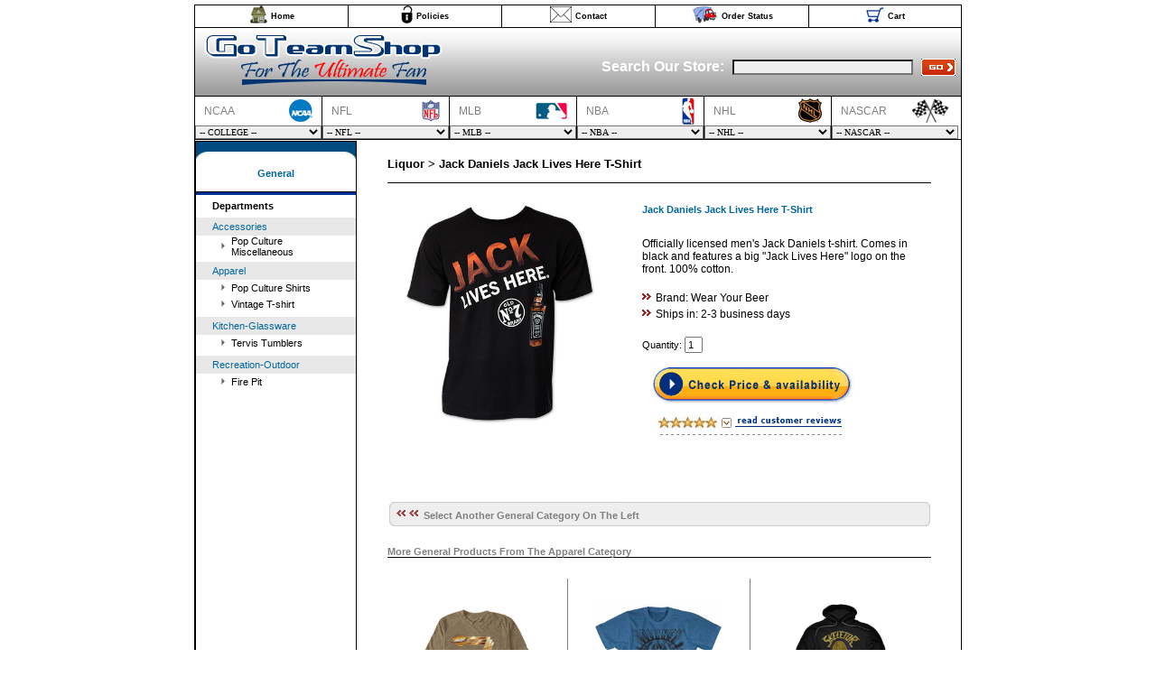

--- FILE ---
content_type: text/html;charset=utf-8
request_url: http://goteamshop.com/Product/ID=21995718_Jack_Daniels_Jack_Lives_Here_T-Shirt
body_size: 77864
content:
<!DOCTYPE HTML PUBLIC "-//W3C//DTD HTML 4.0 Transitional//EN">
<HTML>
<HEAD>
<!-- Global site tag (gtag.js) - Google Analytics -->
<script async src="https://www.googletagmanager.com/gtag/js?id=UA-162231754-3"></script>
<script>
window.dataLayer = window.dataLayer || [];
function gtag(){dataLayer.push(arguments);}
gtag('js', new Date());
gtag('config', 'UA-162231754-3');
</script>
<meta name="google-site-verification" content="9VuAckPPBrPt39w6mBW-v1ufAqM3H7HLrlf2E_aTk1o" />
<link rel="canonical" href="http://goteamshop.com/Product/ID=21995718_Jack_Daniels_Jack_Lives_Here_T-Shirt" />
<meta name="robots" content="index, follow">
<TITLE>Jack Daniels Jack Lives Here T-Shirt</TITLE>
<META NAME="Description" CONTENT="Get your Liquor Jack Daniels Jack Lives Here T-Shirt today!">
<META NAME="Keywords" CONTENT="Jack, Daniels, Jack, Lives, Here, T-Shirt">
<link href="http://goteamshop.com/teamshop.css" type="text/css" rel="stylesheet">
<script type="text/javascript">
function updateCart(form){    for(i=0; i<form.elements.length; i++)    {        if(isNumberString(form.elements[i].name) == true)        {            if(                form.elements[i].value.length == 0 ||                isNumberString(form.elements[i].value) == false            )            {                alert("Quantity must be numeric.");                if(form.elements[i].value.length == 0)                    form.elements[i].focus();                else                    form.elements[i].select();               return false;            }       }    }    form.action="doUpdateCart.jsp";    form.submit();}function validateCC(form)
{
	if(validateField(form.inpCardNo, "Card Number") == false)
		return false;
	form.action="https://goteamshop.com/createorder.jsp";
	form.submit();
}
function validateSearch(form)
{
	if(validateField(form.inpSearch, "Search text") == false)
		return false;
	return true;
}
function sendInquiry(form)
{
	if(validateField(form.email, "E-Mail Address") == false)
		return;
	if(echeck(form.email.value) == false)
			{
				form.email.select();
				return;
			}
	if(validateField(form.Inquiry, "Question or Comment") == false)
		return;
	form.subject.value=form.selSubject.value;
	form.action="cgi-bin/FormMail.pl";
	form.submit();
}
function validateOrderStatus(form)
{
	if(validateField(form.inpOrderNo, "Order Number") == false)
		return false;
	if(validateField(form.email, "E-Mail Address") == false)
		return false;
	if(echeck(form.email.value) == false)
			{
				form.email.select();
				return false;
			}
	return true;
}
function checkout(form){	form.action="checkout.jsp";	form.submit();}function popUpExplain2(URL)
{
	day = new Date();
	id = day.getTime();
	eval("page" + id + " = window.open(URL, '" + id + "', 'toolbar=1,scrollbars=1,location=0,statusbar=0,menubar=1,resizable=1,width=500,height=500');");
}
	function chkQty(form)
	{
if(trim(form.inpQty.value) == "")
{
	alert('Please supply a Quantity');
	form.inpQty.focus();
	return false;
}
if(isNumberString(form.inpQty.value) == false)
{
	alert('Quantity must be numeric');
	form.inpQty.select();
	return false;
}
if(form.inpQty.value < 1)
{
	alert('Quantity must be at least 1');
	form.inpQty.select();
	return false;
}
var elem = document.getElementById('frmProduct').elements;
for(var i = 0; i < elem.length; i++)
{
    if(elem[i].name.indexOf("custom_") > -1)
    {
        var elNm = elem[i].name.substring(elem[i].name.indexOf("custom_") + 7, elem[i].name.length);
        if(trim(elem[i].value).length == 0)
        {
            alert('Please specify ' + elNm);
            elem[i].focus();
            return false;
        }
    }
}        
		return true;
	}
	function chkSize(form)
	{
if(trim(form.inpQty.value) == "")
{
	alert('Please supply a Quantity');
	form.inpQty.focus();
	return false;
}
if(isNumberString(form.inpQty.value) == false)
{
	alert('Quantity must be numeric');
	form.inpQty.select();
	return false;
}
if(form.inpQty.value < 1)
{
	alert('Quantity must be at least 1');
	form.inpQty.select();
	return false;
}
		if(form.selSize.selectedIndex == 0)
		{
			alert('Please select a size');
			form.selSize.focus();
			return false;
		}
var elem = document.getElementById('frmProduct').elements;
for(var i = 0; i < elem.length; i++)
{
    if(elem[i].name.indexOf("custom_") > -1)
    {
        var elNm = elem[i].name.substring(elem[i].name.indexOf("custom_") + 7, elem[i].name.length);
        if(trim(elem[i].value).length == 0)
        {
            alert('Please specify ' + elNm);
            elem[i].focus();
            return false;
        }
    }
}        
		return true;
	}
function echeck(str)
{
     var at="@"
     var dot="."
     var lat=str.indexOf(at)
     var lstr=str.length
     var ldot=str.indexOf(dot)
     if (str.indexOf(at)==-1){
           alert("Invalid e-mail address")
           return false
     }
     if (str.indexOf(at)==-1 || str.indexOf(at)==0 || str.indexOf(at)==lstr){
           alert("Invalid e-mail address")
           return false
     }
     if (str.indexOf(dot)==-1 || str.indexOf(dot)==0 || str.indexOf(dot)==lstr){
           alert("Invalid e-mail address")
           return false
     }
     if (str.indexOf(at,(lat+1))!=-1){
           alert("Invalid e-mail address")
           return false
     }
     if (str.substring(lat-1,lat)==dot || str.substring(lat+1,lat+2)==dot){
           alert("Invalid e-mail address")
           return false
     }
     if (str.indexOf(dot,(lat+2))==-1){
           alert("Invalid e-mail address")
           return false
     }
     if (str.indexOf(" ")!=-1){
           alert("Invalid e-mail address")
           return false
     }
     return true
}	
function validateField(field, name)
{
    if(trim(field.value) == "")
    {
        alert(name + " is a required field.");
        field.focus();
        return false;
    }
    return true;
}
function validateComplete(form)
{
		//alert(form.inpBillFirstName.value);
    if(validateField(form.inpBillFirstName, 'Billing First Name') === false)
      {  return false; }
    if(validateField(form.inpBillLastName, 'Billing Last Name') == false)
        return false;
    if(validateField(form.inpBillAddress1, 'Billing Address 1') == false)
        return false;
    if(form.inpBillAddress2.value == "")
        form.inpBillAddress2.value = " ";
    if(validateField(form.inpBillCity, 'Billing City') == false)
        return false;
    if(form.selBillState.selectedIndex == 0)
    {
        alert("Please select a Billing state.");
        form.selBillState.focus();
        return false;
    }
    if(validateField(form.inpBillZip, 'Billing Zip Code') == false)
        return false;
    if(validateField(form.inpBillPhone, 'Billing Phone number') == false)
        return false;
    if(validateField(form.inpEmail, 'Email address') == false)
        return false;
    if(echeck(form.inpEmail.value) == false)
    {
        form.inpEmail.select();
        return false;
    }
    if(validateField(form.inpConfirmEmail, 'Confirm Email address') == false)
        return false;
    if(form.inpConfirmEmail.value != form.inpEmail.value)
    {
        alert("Confirmed Email must match Email address");
	form.inpConfirmEmail.select();
        return false;
    }
    // Validate shipping info
	if(form.chkShipSame.checked == false)
	{
		if(validateField(form.inpShipFirstName, 'Shipping First Name') == false)
			return false;
		if(validateField(form.inpShipLastName, 'Shipping Last Name') == false)
			return false;
		if(validateField(form.inpShipAddress1, 'Shipping Address 1') == false)
			return false;
		if(validateField(form.inpShipCity, 'Shipping City') == false)
			return false;
		if(form.selShipState.selectedIndex == 0)
		{
			alert("Please select a shipping state.");
			form.selShipState.focus();
			return false;
		}
		if(validateField(form.inpShipZip, 'Shipping Zip Code') == false)
			return false;
		var Addr=form.inpShipAddress1.value.toLowerCase();
		if(
			Addr.indexOf("p.o. box") > -1 ||
			Addr.indexOf("po box") > -1 ||
			Addr.indexOf("p.o.box") > -1
		)
		{
			alert("Shipping address cannot be a P.O. Box.");
			form.inpShipAddress1.select();
			return false;
	  }
	}
    return true;
}
function trim(inputString)
{
	if (typeof inputString != "string") { return inputString; }
	var retValue = inputString;
	var ch = retValue.substring(0, 1);
	while (ch == " ") { 
		retValue = retValue.substring(1, retValue.length);
		ch = retValue.substring(0, 1);
	}
	ch = retValue.substring(retValue.length-1, retValue.length);
	while (ch == " ") { 
		 retValue = retValue.substring(0, retValue.length-1);
		 ch = retValue.substring(retValue.length-1, retValue.length);
	}
	while (retValue.indexOf("  ") != -1) { 
		retValue = retValue.substring(0, retValue.indexOf("  ")) + retValue.substring(retValue.indexOf("  ")+1, retValue.length); 
	}
					return retValue; 
}
function isNumberString (InString)
{
	if(InString.length==0)
		return (false);
	var RefString="1234567890";
	for (Count=0; Count < InString.length; Count++)
	{
		TempChar= InString.substring (Count, Count+1);
		if (RefString.indexOf (TempChar, 0)==-1)
			return (false);
	}
	return (true);
}
</script>
</HEAD><BODY style="margin: 5px;"><center><table width="850px" style="height: 100%; border: 1px outset black; border-spacing: 1px; border-collapse: collapse;" cellpadding=0 cellspacing=0><tr><td class=TopMenu align=center width="20%" style="border: 1px inset black;" height="20px"><table cellpadding=0 cellspacing=0 style="height: 100%;"><tr><td><a href="http://goteamshop.com/index.jsp"><img border=0 src="http://goteamshop.com/images/home.jpg" alt="Goteamshop.com Home"></a>&nbsp;</td><td class=TopMenu><a href="http://goteamshop.com/index.jsp">Home</a></td></tr></table></td><td class=TopMenu align=center width="20%" style="border: 1px inset black;" height="20px"><table cellpadding=0 cellspacing=0 style="height: 100%;"><tr><td><a href="http://goteamshop.com/policies.jsp"><img border=0 src="http://goteamshop.com/images/info.jpg" alt="Policies"></a>&nbsp;</td><td class=TopMenu><a href="http://goteamshop.com/policies.jsp">Policies</a></td></tr></table></td><td class=TopMenu align=center width="20%" style="border: 1px inset black;" height="20px"><table cellpadding=0 cellspacing=0 style="height: 100%;"><tr><td><a href="http://goteamshop.com/contact.jsp"><img border=0 src="http://goteamshop.com/images/email.jpg" alt="Contact Us"></a>&nbsp;</td><td class=TopMenu><a href="http://goteamshop.com/contact.jsp">Contact</a></td></tr></table></td><td class=TopMenu align=center width="20%" style="border: 1px inset black;" height="20px"><table cellpadding=0 cellspacing=0 style="height: 100%;"><tr><td><a href="http://goteamshop.com/order_status.jsp"><img border=0 src="http://goteamshop.com/images/status.jpg" alt="Order Status"></a>&nbsp;</td><td class=TopMenu><a href="http://goteamshop.com/order_status.jsp">Order Status</a></td></tr></table></td><td align=center width="20%" style="border: 1px inset black;" height="20px"><table cellpadding=0 cellspacing=0 style="height: 100%;"><tr><td><a href="http://goteamshop.com/viewcart.jsp"><img border=0 src="http://goteamshop.com/images/cart.jpg" alt="View Cart"></a>&nbsp;</td><td class=TopMenu><a href="http://goteamshop.com/viewcart.jsp">Cart</a></td></tr></table></td></tr><tr><td align=right valign=bottom colspan=5 width="100%" height=76px style="background-image: url('http://goteamshop.com/images/goteamshop_header.jpg'); background-repeat: no-repeat; border: 1px inset black;"><form method=post action="http://goteamshop.com/Search"><table cellspacing=3 cellpadding=3 style="height: 100%;"><tr><td colspan=3 height="*"></td></tr><tr><td height=20px valign=middle align=left class=WhiteUnderline>Search Our Store:</td><td height=20px valign=middle align=left><input size=30 class=searchBox name=inpSearch></td><td height=20px valign=middle align=left><input type=image src="http://goteamshop.com/images/search.jpg" onClick="return validateSearch(this.form);"></td></tr></table></form></td></tr><tr ><td colspan=5 width="100%" valign=top height=50px><table cellpadding=0 cellspacing=0 style="width: 100%;"><tr><td width="140px" align=center valign=middle class=League><table width=120px cellpadding=0 cellspacing=0><tr><td height=32px valign=middle class=League align=left>NCAA</td><td valign=middle align=right><img border=0 src="http://goteamshop.com/images/ncaa.jpg" alt="NCAA"></td></tr></table><select name=selNCAA class=teamDropDownListBox onChange="location=options[selectedIndex].value;"><option value="">-- COLLEGE --<option title="NCAA_Air_Force_Falcons Team Shop" value="/Team_Shop/NCAA_Air_Force_Falcons">Air Force Falcons
<option title="NCAA_Akron_Zips Team Shop" value="/Team_Shop/NCAA_Akron_Zips">Akron Zips
<option title="NCAA_Alabama_Crimson_Tide Team Shop" value="/Team_Shop/NCAA_Alabama_Crimson_Tide">Alabama Crimson Tide
<option title="NCAA_Alabama_State_Hornets Team Shop" value="/Team_Shop/NCAA_Alabama_State_Hornets">Alabama State Hornets
<option title="NCAA_Anderson_University_Trojans Team Shop" value="/Team_Shop/NCAA_Anderson_University_Trojans">Anderson University Trojans
<option title="NCAA_Appalachian_State_Mountaineers Team Shop" value="/Team_Shop/NCAA_Appalachian_State_Mountaineers">Appalachian State Mountaineers
<option title="NCAA_Arizona_State_Sun_Devils Team Shop" value="/Team_Shop/NCAA_Arizona_State_Sun_Devils">Arizona State Sun Devils
<option title="NCAA_Arizona_Wildcats Team Shop" value="/Team_Shop/NCAA_Arizona_Wildcats">Arizona Wildcats
<option title="NCAA_Arkansas_Razorbacks Team Shop" value="/Team_Shop/NCAA_Arkansas_Razorbacks">Arkansas Razorbacks
<option title="NCAA_Arkansas_State_Indians Team Shop" value="/Team_Shop/NCAA_Arkansas_State_Indians">Arkansas State Indians
<option title="NCAA_Arkansas_State_Red_Wolves Team Shop" value="/Team_Shop/NCAA_Arkansas_State_Red_Wolves">Arkansas State Red Wolves
<option title="NCAA_Army_Black_Knights Team Shop" value="/Team_Shop/NCAA_Army_Black_Knights">Army Black Knights
<option title="NCAA_Auburn_Tigers Team Shop" value="/Team_Shop/NCAA_Auburn_Tigers">Auburn Tigers
<option title="NCAA_Austin_Peay_Governors Team Shop" value="/Team_Shop/NCAA_Austin_Peay_Governors">Austin Peay Governors
<option title="NCAA_Ball_State_Cardinals Team Shop" value="/Team_Shop/NCAA_Ball_State_Cardinals">Ball State Cardinals
<option title="NCAA_Baylor_Bears Team Shop" value="/Team_Shop/NCAA_Baylor_Bears">Baylor Bears
<option title="NCAA_Boise_State_Broncos Team Shop" value="/Team_Shop/NCAA_Boise_State_Broncos">Boise State Broncos
<option title="NCAA_Boston_College Team Shop" value="/Team_Shop/NCAA_Boston_College">Boston College
<option title="NCAA_Boston_College_Eagles Team Shop" value="/Team_Shop/NCAA_Boston_College_Eagles">Boston College Eagles
<option title="NCAA_Bowling_Green_Falcons Team Shop" value="/Team_Shop/NCAA_Bowling_Green_Falcons">Bowling Green Falcons
<option title="NCAA_Bradley_University_Braves Team Shop" value="/Team_Shop/NCAA_Bradley_University_Braves">Bradley University Braves
<option title="NCAA_Brown_Bears Team Shop" value="/Team_Shop/NCAA_Brown_Bears">Brown Bears
<option title="NCAA_BU_Terriers Team Shop" value="/Team_Shop/NCAA_BU_Terriers">BU Terriers
<option title="NCAA_Buffalo_Bulls Team Shop" value="/Team_Shop/NCAA_Buffalo_Bulls">Buffalo Bulls
<option title="NCAA_Butler_Bulldogs Team Shop" value="/Team_Shop/NCAA_Butler_Bulldogs">Butler Bulldogs
<option title="NCAA_BYU_Cougars Team Shop" value="/Team_Shop/NCAA_BYU_Cougars">BYU Cougars
<option title="NCAA_Cal_Poly_Mustangs Team Shop" value="/Team_Shop/NCAA_Cal_Poly_Mustangs">Cal Poly Mustangs
<option title="NCAA_Cal_State_Titans Team Shop" value="/Team_Shop/NCAA_Cal_State_Titans">Cal State Titans
<option title="NCAA_California_Golden_Bears Team Shop" value="/Team_Shop/NCAA_California_Golden_Bears">California Golden Bears
<option title="NCAA_Central_Florida_Knights Team Shop" value="/Team_Shop/NCAA_Central_Florida_Knights">Central Florida Knights
<option title="NCAA_Central_Michigan_Chippewas Team Shop" value="/Team_Shop/NCAA_Central_Michigan_Chippewas">Central Michigan Chippewas
<option title="NCAA_Central_Missouri_Mules Team Shop" value="/Team_Shop/NCAA_Central_Missouri_Mules">Central Missouri Mules
<option title="NCAA_Central_Missouri_State_Mules Team Shop" value="/Team_Shop/NCAA_Central_Missouri_State_Mules">Central Missouri State Mules
<option title="NCAA_Charleston_Cougars Team Shop" value="/Team_Shop/NCAA_Charleston_Cougars">Charleston Cougars
<option title="NCAA_Cincinnati_Bearcats Team Shop" value="/Team_Shop/NCAA_Cincinnati_Bearcats">Cincinnati Bearcats
<option title="NCAA_Citadel_Bulldogs Team Shop" value="/Team_Shop/NCAA_Citadel_Bulldogs">Citadel Bulldogs
<option title="NCAA_Clemson_Tigers Team Shop" value="/Team_Shop/NCAA_Clemson_Tigers">Clemson Tigers
<option title="NCAA_Coastal_Carolina Team Shop" value="/Team_Shop/NCAA_Coastal_Carolina">Coastal Carolina
<option title="NCAA_Colorado_Buffaloes Team Shop" value="/Team_Shop/NCAA_Colorado_Buffaloes">Colorado Buffaloes
<option title="NCAA_Colorado_College_Tigers Team Shop" value="/Team_Shop/NCAA_Colorado_College_Tigers">Colorado College Tigers
<option title="NCAA_Colorado_State_Rams Team Shop" value="/Team_Shop/NCAA_Colorado_State_Rams">Colorado State Rams
<option title="NCAA_Columbia_Lions Team Shop" value="/Team_Shop/NCAA_Columbia_Lions">Columbia Lions
<option title="NCAA_Connecticut_Huskies Team Shop" value="/Team_Shop/NCAA_Connecticut_Huskies">Connecticut Huskies
<option title="NCAA_Cornell_Big_Red Team Shop" value="/Team_Shop/NCAA_Cornell_Big_Red">Cornell Big Red
<option title="NCAA_Creighton_Bluejays Team Shop" value="/Team_Shop/NCAA_Creighton_Bluejays">Creighton Bluejays
<option title="NCAA_CSU_Buccaneers Team Shop" value="/Team_Shop/NCAA_CSU_Buccaneers">CSU Buccaneers
<option title="NCAA_CSU_Vikings Team Shop" value="/Team_Shop/NCAA_CSU_Vikings">CSU Vikings
<option title="NCAA_CSUB_Roadrunners Team Shop" value="/Team_Shop/NCAA_CSUB_Roadrunners">CSUB Roadrunners
<option title="NCAA_Dartmouth_Big_Green Team Shop" value="/Team_Shop/NCAA_Dartmouth_Big_Green">Dartmouth Big Green
<option title="NCAA_Davidson_Wildcats Team Shop" value="/Team_Shop/NCAA_Davidson_Wildcats">Davidson Wildcats
<option title="NCAA_Dayton_Flyers Team Shop" value="/Team_Shop/NCAA_Dayton_Flyers">Dayton Flyers
<option title="NCAA_Delaware_Fighting_Blue_Hens Team Shop" value="/Team_Shop/NCAA_Delaware_Fighting_Blue_Hens">Delaware Fighting Blue Hens
<option title="NCAA_Delaware_State_Hornets Team Shop" value="/Team_Shop/NCAA_Delaware_State_Hornets">Delaware State Hornets
<option title="NCAA_Denver_Pioneers Team Shop" value="/Team_Shop/NCAA_Denver_Pioneers">Denver Pioneers
<option title="NCAA_DePaul_Blue_Demons Team Shop" value="/Team_Shop/NCAA_DePaul_Blue_Demons">DePaul Blue Demons
<option title="NCAA_Drake_Bulldogs Team Shop" value="/Team_Shop/NCAA_Drake_Bulldogs">Drake Bulldogs
<option title="NCAA_Duke_Blue_Devils Team Shop" value="/Team_Shop/NCAA_Duke_Blue_Devils">Duke Blue Devils
<option title="NCAA_Duquesne Team Shop" value="/Team_Shop/NCAA_Duquesne">Duquesne
<option title="NCAA_East_Carolina_Pirates Team Shop" value="/Team_Shop/NCAA_East_Carolina_Pirates">East Carolina Pirates
<option title="NCAA_East_Tennessee_Buccaneers Team Shop" value="/Team_Shop/NCAA_East_Tennessee_Buccaneers">East Tennessee Buccaneers
<option title="NCAA_Eastern_Kentucky_Colonels Team Shop" value="/Team_Shop/NCAA_Eastern_Kentucky_Colonels">Eastern Kentucky Colonels
<option title="NCAA_Eastern_Michigan_Eagles Team Shop" value="/Team_Shop/NCAA_Eastern_Michigan_Eagles">Eastern Michigan Eagles
<option title="NCAA_Edinboro_Fighting_Scots Team Shop" value="/Team_Shop/NCAA_Edinboro_Fighting_Scots">Edinboro Fighting Scots
<option title="NCAA_Emory_Eagles Team Shop" value="/Team_Shop/NCAA_Emory_Eagles">Emory Eagles
<option title="NCAA_ESU_Hornets Team Shop" value="/Team_Shop/NCAA_ESU_Hornets">ESU Hornets
<option title="NCAA_EWU_Eagles Team Shop" value="/Team_Shop/NCAA_EWU_Eagles">EWU Eagles
<option title="NCAA_FAU_Owls Team Shop" value="/Team_Shop/NCAA_FAU_Owls">FAU Owls
<option title="NCAA_Ferris_State_Bulldogs Team Shop" value="/Team_Shop/NCAA_Ferris_State_Bulldogs">Ferris State Bulldogs
<option title="NCAA_FIU_Panthers Team Shop" value="/Team_Shop/NCAA_FIU_Panthers">FIU Panthers
<option title="NCAA_Florida_A&M_Rattlers Team Shop" value="/Team_Shop/NCAA_Florida_A&amp;M_Rattlers">Florida A&amp;M Rattlers
<option title="NCAA_Florida_Gators Team Shop" value="/Team_Shop/NCAA_Florida_Gators">Florida Gators
<option title="NCAA_Florida_State_Seminoles Team Shop" value="/Team_Shop/NCAA_Florida_State_Seminoles">Florida State Seminoles
<option title="NCAA_Fordham_University Team Shop" value="/Team_Shop/NCAA_Fordham_University">Fordham University
<option title="NCAA_Fresno_State_Bulldogs Team Shop" value="/Team_Shop/NCAA_Fresno_State_Bulldogs">Fresno State Bulldogs
<option title="NCAA_Fullerton_Titans Team Shop" value="/Team_Shop/NCAA_Fullerton_Titans">Fullerton Titans
<option title="NCAA_Furman_Paladins Team Shop" value="/Team_Shop/NCAA_Furman_Paladins">Furman Paladins
<option title="NCAA_George_Mason_Patriots Team Shop" value="/Team_Shop/NCAA_George_Mason_Patriots">George Mason Patriots
<option title="NCAA_Georgetown_Hoyas Team Shop" value="/Team_Shop/NCAA_Georgetown_Hoyas">Georgetown Hoyas
<option title="NCAA_Georgia_Bulldogs Team Shop" value="/Team_Shop/NCAA_Georgia_Bulldogs">Georgia Bulldogs
<option title="NCAA_Georgia_Southern_Eagles Team Shop" value="/Team_Shop/NCAA_Georgia_Southern_Eagles">Georgia Southern Eagles
<option title="NCAA_Georgia_State_University Team Shop" value="/Team_Shop/NCAA_Georgia_State_University">Georgia State University
<option title="NCAA_Georgia_Tech_Yellow_Jackets Team Shop" value="/Team_Shop/NCAA_Georgia_Tech_Yellow_Jackets">Georgia Tech Yellow Jackets
<option title="NCAA_Gonzaga_Bulldogs Team Shop" value="/Team_Shop/NCAA_Gonzaga_Bulldogs">Gonzaga Bulldogs
<option title="NCAA_Grambling_State_Tigers Team Shop" value="/Team_Shop/NCAA_Grambling_State_Tigers">Grambling State Tigers
<option title="NCAA_GVSU_Lakers Team Shop" value="/Team_Shop/NCAA_GVSU_Lakers">GVSU Lakers
<option title="NCAA_GWU_Colonials Team Shop" value="/Team_Shop/NCAA_GWU_Colonials">GWU Colonials
<option title="NCAA_Harding_University_Bison Team Shop" value="/Team_Shop/NCAA_Harding_University_Bison">Harding University Bison
<option title="NCAA_Hartford_Hawks Team Shop" value="/Team_Shop/NCAA_Hartford_Hawks">Hartford Hawks
<option title="NCAA_Harvard_Crimson Team Shop" value="/Team_Shop/NCAA_Harvard_Crimson">Harvard Crimson
<option title="NCAA_Hawaii_Warriors Team Shop" value="/Team_Shop/NCAA_Hawaii_Warriors">Hawaii Warriors
<option title="NCAA_Hofstra_Pride Team Shop" value="/Team_Shop/NCAA_Hofstra_Pride">Hofstra Pride
<option title="NCAA_Houston_Cougars Team Shop" value="/Team_Shop/NCAA_Houston_Cougars">Houston Cougars
<option title="NCAA_Howard_University_Bison Team Shop" value="/Team_Shop/NCAA_Howard_University_Bison">Howard University Bison
<option title="NCAA_Idaho_State_Bengals Team Shop" value="/Team_Shop/NCAA_Idaho_State_Bengals">Idaho State Bengals
<option title="NCAA_Idaho_Vandals Team Shop" value="/Team_Shop/NCAA_Idaho_Vandals">Idaho Vandals
<option title="NCAA_Illinois_Fighting_Illini Team Shop" value="/Team_Shop/NCAA_Illinois_Fighting_Illini">Illinois Fighting Illini
<option title="NCAA_Illinois_State_Redbirds Team Shop" value="/Team_Shop/NCAA_Illinois_State_Redbirds">Illinois State Redbirds
<option title="NCAA_Indiana_Hoosiers Team Shop" value="/Team_Shop/NCAA_Indiana_Hoosiers">Indiana Hoosiers
<option title="NCAA_Indiana_State_Sycamores Team Shop" value="/Team_Shop/NCAA_Indiana_State_Sycamores">Indiana State Sycamores
<option title="NCAA_Iona_College_Gaels Team Shop" value="/Team_Shop/NCAA_Iona_College_Gaels">Iona College Gaels
<option title="NCAA_Iowa_Hawkeyes Team Shop" value="/Team_Shop/NCAA_Iowa_Hawkeyes">Iowa Hawkeyes
<option title="NCAA_Iowa_State_Cyclones Team Shop" value="/Team_Shop/NCAA_Iowa_State_Cyclones">Iowa State Cyclones
<option title="NCAA_Ithaca_College_Bombers Team Shop" value="/Team_Shop/NCAA_Ithaca_College_Bombers">Ithaca College Bombers
<option title="NCAA_Jacksonville_State_Gamecocks Team Shop" value="/Team_Shop/NCAA_Jacksonville_State_Gamecocks">Jacksonville State Gamecocks
<option title="NCAA_James_Madison_Dukes Team Shop" value="/Team_Shop/NCAA_James_Madison_Dukes">James Madison Dukes
<option title="NCAA_Johns_Hopkins_Blue_Jays Team Shop" value="/Team_Shop/NCAA_Johns_Hopkins_Blue_Jays">Johns Hopkins Blue Jays
<option title="NCAA_JU_Dolphins Team Shop" value="/Team_Shop/NCAA_JU_Dolphins">JU Dolphins
<option title="NCAA_Kansas_Jayhawks Team Shop" value="/Team_Shop/NCAA_Kansas_Jayhawks">Kansas Jayhawks
<option title="NCAA_Kansas_State_Wildcats Team Shop" value="/Team_Shop/NCAA_Kansas_State_Wildcats">Kansas State Wildcats
<option title="NCAA_Kent_State_Golden_Flashes Team Shop" value="/Team_Shop/NCAA_Kent_State_Golden_Flashes">Kent State Golden Flashes
<option title="NCAA_Kentucky_Wildcats Team Shop" value="/Team_Shop/NCAA_Kentucky_Wildcats">Kentucky Wildcats
<option title="NCAA_Lamar_Cardinals Team Shop" value="/Team_Shop/NCAA_Lamar_Cardinals">Lamar Cardinals
<option title="NCAA_Lehigh_Mountain_Hawks Team Shop" value="/Team_Shop/NCAA_Lehigh_Mountain_Hawks">Lehigh Mountain Hawks
<option title="NCAA_Liberty_Flames Team Shop" value="/Team_Shop/NCAA_Liberty_Flames">Liberty Flames
<option title="NCAA_Long_Beach_State Team Shop" value="/Team_Shop/NCAA_Long_Beach_State">Long Beach State
<option title="NCAA_Louisana_State_Tigers Team Shop" value="/Team_Shop/NCAA_Louisana_State_Tigers">Louisana State Tigers
<option title="NCAA_Louisiana_Tech_Bulldogs Team Shop" value="/Team_Shop/NCAA_Louisiana_Tech_Bulldogs">Louisiana Tech Bulldogs
<option title="NCAA_Louisville_Cardinals Team Shop" value="/Team_Shop/NCAA_Louisville_Cardinals">Louisville Cardinals
<option title="NCAA_Loyola_Marymount Team Shop" value="/Team_Shop/NCAA_Loyola_Marymount">Loyola Marymount
<option title="NCAA_LSU_Tigers Team Shop" value="/Team_Shop/NCAA_LSU_Tigers">LSU Tigers
<option title="NCAA_Maine_Black_Bears Team Shop" value="/Team_Shop/NCAA_Maine_Black_Bears">Maine Black Bears
<option title="NCAA_Manhattan_Jaspers Team Shop" value="/Team_Shop/NCAA_Manhattan_Jaspers">Manhattan Jaspers
<option title="NCAA_Marist_Red_Foxes Team Shop" value="/Team_Shop/NCAA_Marist_Red_Foxes">Marist Red Foxes
<option title="NCAA_Marquette_Golden_Eagles Team Shop" value="/Team_Shop/NCAA_Marquette_Golden_Eagles">Marquette Golden Eagles
<option title="NCAA_Marshall_Thundering_Herd Team Shop" value="/Team_Shop/NCAA_Marshall_Thundering_Herd">Marshall Thundering Herd
<option title="NCAA_Maryland_Terps Team Shop" value="/Team_Shop/NCAA_Maryland_Terps">Maryland Terps
<option title="NCAA_Maryland_Terrapins Team Shop" value="/Team_Shop/NCAA_Maryland_Terrapins">Maryland Terrapins
<option title="NCAA_McNeese_State_Cowboys Team Shop" value="/Team_Shop/NCAA_McNeese_State_Cowboys">McNeese State Cowboys
<option title="NCAA_Memphis_Tigers Team Shop" value="/Team_Shop/NCAA_Memphis_Tigers">Memphis Tigers
<option title="NCAA_Mercer_University_Bears Team Shop" value="/Team_Shop/NCAA_Mercer_University_Bears">Mercer University Bears
<option title="NCAA_Miami_(OH)_Redhawks Team Shop" value="/Team_Shop/NCAA_Miami_(OH)_Redhawks">Miami (OH) Redhawks
<option title="NCAA_Miami_Hurricanes Team Shop" value="/Team_Shop/NCAA_Miami_Hurricanes">Miami Hurricanes
<option title="NCAA_Michigan_State_Spartans Team Shop" value="/Team_Shop/NCAA_Michigan_State_Spartans">Michigan State Spartans
<option title="NCAA_Michigan_Wolverines Team Shop" value="/Team_Shop/NCAA_Michigan_Wolverines">Michigan Wolverines
<option title="NCAA_Middle_Tennessee_State_Blue_Raiders Team Shop" value="/Team_Shop/NCAA_Middle_Tennessee_State_Blue_Raiders">Middle Tennessee State Blue Raiders
<option title="NCAA_Minnesota_Golden_Gophers Team Shop" value="/Team_Shop/NCAA_Minnesota_Golden_Gophers">Minnesota Golden Gophers
<option title="NCAA_Minnesota_Gophers Team Shop" value="/Team_Shop/NCAA_Minnesota_Gophers">Minnesota Gophers
<option title="NCAA_Minnesota_Twins Team Shop" value="/Team_Shop/NCAA_Minnesota_Twins">Minnesota Twins
<option title="NCAA_Mississippi_Rebels Team Shop" value="/Team_Shop/NCAA_Mississippi_Rebels">Mississippi Rebels
<option title="NCAA_Mississippi_State_Bulldogs Team Shop" value="/Team_Shop/NCAA_Mississippi_State_Bulldogs">Mississippi State Bulldogs
<option title="NCAA_Missouri_Tigers Team Shop" value="/Team_Shop/NCAA_Missouri_Tigers">Missouri Tigers
<option title="NCAA_Montana_Grizzlies Team Shop" value="/Team_Shop/NCAA_Montana_Grizzlies">Montana Grizzlies
<option title="NCAA_Montana_State_Bobcats Team Shop" value="/Team_Shop/NCAA_Montana_State_Bobcats">Montana State Bobcats
<option title="NCAA_Morehead_State_Eagles Team Shop" value="/Team_Shop/NCAA_Morehead_State_Eagles">Morehead State Eagles
<option title="NCAA_Murray_State_Racers Team Shop" value="/Team_Shop/NCAA_Murray_State_Racers">Murray State Racers
<option title="NCAA_N.C._State_Wolfpack Team Shop" value="/Team_Shop/NCAA_N.C._State_Wolfpack">N.C. State Wolfpack
<option title="NCAA_Navy_Midshipmen Team Shop" value="/Team_Shop/NCAA_Navy_Midshipmen">Navy Midshipmen
<option title="NCAA_NC_State_Wolfpack Team Shop" value="/Team_Shop/NCAA_NC_State_Wolfpack">NC State Wolfpack
<option title="NCAA_Nebraska_Cornhuskers Team Shop" value="/Team_Shop/NCAA_Nebraska_Cornhuskers">Nebraska Cornhuskers
<option title="NCAA_Nevada_Wolfpack Team Shop" value="/Team_Shop/NCAA_Nevada_Wolfpack">Nevada Wolfpack
<option title="NCAA_New_Mexico_Lobos Team Shop" value="/Team_Shop/NCAA_New_Mexico_Lobos">New Mexico Lobos
<option title="NCAA_New_Mexico_State_Aggies Team Shop" value="/Team_Shop/NCAA_New_Mexico_State_Aggies">New Mexico State Aggies
<option title="NCAA_North_Alabama_Lions Team Shop" value="/Team_Shop/NCAA_North_Alabama_Lions">North Alabama Lions
<option title="NCAA_North_Carolina_Tarheels Team Shop" value="/Team_Shop/NCAA_North_Carolina_Tarheels">North Carolina Tarheels
<option title="NCAA_North_Dakota Team Shop" value="/Team_Shop/NCAA_North_Dakota">North Dakota
<option title="NCAA_North_Dakota_Fighting_Sioux Team Shop" value="/Team_Shop/NCAA_North_Dakota_Fighting_Sioux">North Dakota Fighting Sioux
<option title="NCAA_North_Dakota_State_Bison Team Shop" value="/Team_Shop/NCAA_North_Dakota_State_Bison">North Dakota State Bison
<option title="NCAA_North_Texas_Mean_Green Team Shop" value="/Team_Shop/NCAA_North_Texas_Mean_Green">North Texas Mean Green
<option title="NCAA_Northern_Colorado_Bears Team Shop" value="/Team_Shop/NCAA_Northern_Colorado_Bears">Northern Colorado Bears
<option title="NCAA_Northern_Illinois_Huskies Team Shop" value="/Team_Shop/NCAA_Northern_Illinois_Huskies">Northern Illinois Huskies
<option title="NCAA_Northern_Iowa_Panthers Team Shop" value="/Team_Shop/NCAA_Northern_Iowa_Panthers">Northern Iowa Panthers
<option title="NCAA_Northridge_Matadors Team Shop" value="/Team_Shop/NCAA_Northridge_Matadors">Northridge Matadors
<option title="NCAA_Northwestern_Wildcats Team Shop" value="/Team_Shop/NCAA_Northwestern_Wildcats">Northwestern Wildcats
<option title="NCAA_Notre_Dame_Fighting_Irish Team Shop" value="/Team_Shop/NCAA_Notre_Dame_Fighting_Irish">Notre Dame Fighting Irish
<option title="NCAA_NYU_Bobcats Team Shop" value="/Team_Shop/NCAA_NYU_Bobcats">NYU Bobcats
<option title="NCAA_Ohio_Bobcats Team Shop" value="/Team_Shop/NCAA_Ohio_Bobcats">Ohio Bobcats
<option title="NCAA_Ohio_State_Buckeyes Team Shop" value="/Team_Shop/NCAA_Ohio_State_Buckeyes">Ohio State Buckeyes
<option title="NCAA_Oklahoma_Sooners Team Shop" value="/Team_Shop/NCAA_Oklahoma_Sooners">Oklahoma Sooners
<option title="NCAA_Oklahoma_State_Cowboys Team Shop" value="/Team_Shop/NCAA_Oklahoma_State_Cowboys">Oklahoma State Cowboys
<option title="NCAA_Old_Dominion_Monarchs Team Shop" value="/Team_Shop/NCAA_Old_Dominion_Monarchs">Old Dominion Monarchs
<option title="NCAA_Ole_Miss Team Shop" value="/Team_Shop/NCAA_Ole_Miss">Ole Miss
<option title="NCAA_Ole_Miss_Rebels Team Shop" value="/Team_Shop/NCAA_Ole_Miss_Rebels">Ole Miss Rebels
<option title="NCAA_Oregon_Ducks Team Shop" value="/Team_Shop/NCAA_Oregon_Ducks">Oregon Ducks
<option title="NCAA_Oregon_State_Beavers Team Shop" value="/Team_Shop/NCAA_Oregon_State_Beavers">Oregon State Beavers
<option title="NCAA_Penn_State_Nittany_Lions Team Shop" value="/Team_Shop/NCAA_Penn_State_Nittany_Lions">Penn State Nittany Lions
<option title="NCAA_Pennsylvania_Quakers Team Shop" value="/Team_Shop/NCAA_Pennsylvania_Quakers">Pennsylvania Quakers
<option title="NCAA_Pepperdine_Waves Team Shop" value="/Team_Shop/NCAA_Pepperdine_Waves">Pepperdine Waves
<option title="NCAA_Pitt_Panthers Team Shop" value="/Team_Shop/NCAA_Pitt_Panthers">Pitt Panthers
<option title="NCAA_Pittsburgh_Panthers Team Shop" value="/Team_Shop/NCAA_Pittsburgh_Panthers">Pittsburgh Panthers
<option title="NCAA_Princeton_Tigers Team Shop" value="/Team_Shop/NCAA_Princeton_Tigers">Princeton Tigers
<option title="NCAA_Purdue_Boilermakers Team Shop" value="/Team_Shop/NCAA_Purdue_Boilermakers">Purdue Boilermakers
<option title="NCAA_Rhode_Island_Rams Team Shop" value="/Team_Shop/NCAA_Rhode_Island_Rams">Rhode Island Rams
<option title="NCAA_Rice_Owls Team Shop" value="/Team_Shop/NCAA_Rice_Owls">Rice Owls
<option title="NCAA_Richmond_Spiders Team Shop" value="/Team_Shop/NCAA_Richmond_Spiders">Richmond Spiders
<option title="NCAA_Rutgers_Scarlet_Knights Team Shop" value="/Team_Shop/NCAA_Rutgers_Scarlet_Knights">Rutgers Scarlet Knights
<option title="NCAA_San_Diego_State_Aztecs Team Shop" value="/Team_Shop/NCAA_San_Diego_State_Aztecs">San Diego State Aztecs
<option title="NCAA_San_Diego_Toreros Team Shop" value="/Team_Shop/NCAA_San_Diego_Toreros">San Diego Toreros
<option title="NCAA_Seton_Hall_Pirates Team Shop" value="/Team_Shop/NCAA_Seton_Hall_Pirates">Seton Hall Pirates
<option title="NCAA_SMU_Mustangs Team Shop" value="/Team_Shop/NCAA_SMU_Mustangs">SMU Mustangs
<option title="NCAA_South_Carolina_Gamecocks Team Shop" value="/Team_Shop/NCAA_South_Carolina_Gamecocks">South Carolina Gamecocks
<option title="NCAA_South_Florida_Bulls Team Shop" value="/Team_Shop/NCAA_South_Florida_Bulls">South Florida Bulls
<option title="NCAA_Southern_Miss_Golden_Eagles Team Shop" value="/Team_Shop/NCAA_Southern_Miss_Golden_Eagles">Southern Miss Golden Eagles
<option title="NCAA_St._Cloud_Huskies Team Shop" value="/Team_Shop/NCAA_St._Cloud_Huskies">St. Cloud Huskies
<option title="NCAA_St._John's_Red_Storm Team Shop" value="/Team_Shop/NCAA_St._John's_Red_Storm">St. John's Red Storm
<option title="NCAA_Stanford_Cardinal Team Shop" value="/Team_Shop/NCAA_Stanford_Cardinal">Stanford Cardinal
<option title="NCAA_Syracuse_Nationals Team Shop" value="/Team_Shop/NCAA_Syracuse_Nationals">Syracuse Nationals
<option title="NCAA_Syracuse_University Team Shop" value="/Team_Shop/NCAA_Syracuse_University">Syracuse University
<option title="NCAA_TCU_Horned_Frogs Team Shop" value="/Team_Shop/NCAA_TCU_Horned_Frogs">TCU Horned Frogs
<option title="NCAA_Temple_Owls Team Shop" value="/Team_Shop/NCAA_Temple_Owls">Temple Owls
<option title="NCAA_Tennessee_Tech_Golden_Eagles Team Shop" value="/Team_Shop/NCAA_Tennessee_Tech_Golden_Eagles">Tennessee Tech Golden Eagles
<option title="NCAA_Tennessee_Volunteers Team Shop" value="/Team_Shop/NCAA_Tennessee_Volunteers">Tennessee Volunteers
<option title="NCAA_Texas_A&M_Aggies Team Shop" value="/Team_Shop/NCAA_Texas_A&amp;M_Aggies">Texas A&amp;M Aggies
<option title="NCAA_Texas_Christian_University_Horned_Frogs Team Shop" value="/Team_Shop/NCAA_Texas_Christian_University_Horned_Frogs">Texas Christian University Horned Frogs
<option title="NCAA_Texas_Longhorns Team Shop" value="/Team_Shop/NCAA_Texas_Longhorns">Texas Longhorns
<option title="NCAA_Texas_State_Bobcats Team Shop" value="/Team_Shop/NCAA_Texas_State_Bobcats">Texas State Bobcats
<option title="NCAA_Texas_Tech_Red_Raiders Team Shop" value="/Team_Shop/NCAA_Texas_Tech_Red_Raiders">Texas Tech Red Raiders
<option title="NCAA_Toledo_Rockets Team Shop" value="/Team_Shop/NCAA_Toledo_Rockets">Toledo Rockets
<option title="NCAA_Towson_Tigers Team Shop" value="/Team_Shop/NCAA_Towson_Tigers">Towson Tigers
<option title="NCAA_Troy_Trojans Team Shop" value="/Team_Shop/NCAA_Troy_Trojans">Troy Trojans
<option title="NCAA_Truman_State_Bulldogs Team Shop" value="/Team_Shop/NCAA_Truman_State_Bulldogs">Truman State Bulldogs
<option title="NCAA_Tulane_Green_Wave Team Shop" value="/Team_Shop/NCAA_Tulane_Green_Wave">Tulane Green Wave
<option title="NCAA_Tulsa_Hurricane Team Shop" value="/Team_Shop/NCAA_Tulsa_Hurricane">Tulsa Hurricane
<option title="NCAA_UAB_Blazers Team Shop" value="/Team_Shop/NCAA_UAB_Blazers">UAB Blazers
<option title="NCAA_UAF_Nanooks Team Shop" value="/Team_Shop/NCAA_UAF_Nanooks">UAF Nanooks
<option title="NCAA_UAlbany_Great_Danes Team Shop" value="/Team_Shop/NCAA_UAlbany_Great_Danes">UAlbany Great Danes
<option title="NCAA_UC_Davis_Aggies Team Shop" value="/Team_Shop/NCAA_UC_Davis_Aggies">UC Davis Aggies
<option title="NCAA_UCF_Golden_Knights Team Shop" value="/Team_Shop/NCAA_UCF_Golden_Knights">UCF Golden Knights
<option title="NCAA_UCI_Anteaters Team Shop" value="/Team_Shop/NCAA_UCI_Anteaters">UCI Anteaters
<option title="NCAA_UCLA_Bruins Team Shop" value="/Team_Shop/NCAA_UCLA_Bruins">UCLA Bruins
<option title="NCAA_UConn_Huskies Team Shop" value="/Team_Shop/NCAA_UConn_Huskies">UConn Huskies
<option title="NCAA_UDM_Titans Team Shop" value="/Team_Shop/NCAA_UDM_Titans">UDM Titans
<option title="NCAA_UL_Lafayette_Ragin_Cajuns Team Shop" value="/Team_Shop/NCAA_UL_Lafayette_Ragin_Cajuns">UL Lafayette Ragin Cajuns
<option title="NCAA_UL_Monroe_Warhawks Team Shop" value="/Team_Shop/NCAA_UL_Monroe_Warhawks">UL Monroe Warhawks
<option title="NCAA_UMass_Minutemen Team Shop" value="/Team_Shop/NCAA_UMass_Minutemen">UMass Minutemen
<option title="NCAA_UNC_Tar_Heels Team Shop" value="/Team_Shop/NCAA_UNC_Tar_Heels">UNC Tar Heels
<option title="NCAA_UNC_Wilmington_Seahawks Team Shop" value="/Team_Shop/NCAA_UNC_Wilmington_Seahawks">UNC Wilmington Seahawks
<option title="NCAA_UNH_Wildcats Team Shop" value="/Team_Shop/NCAA_UNH_Wildcats">UNH Wildcats
<option title="NCAA_UNLV_Rebels Team Shop" value="/Team_Shop/NCAA_UNLV_Rebels">UNLV Rebels
<option title="NCAA_UNLV_Runnin_Rebels Team Shop" value="/Team_Shop/NCAA_UNLV_Runnin_Rebels">UNLV Runnin Rebels
<option title="NCAA_USC_Trojans Team Shop" value="/Team_Shop/NCAA_USC_Trojans">USC Trojans
<option title="NCAA_Utah_State_Aggies Team Shop" value="/Team_Shop/NCAA_Utah_State_Aggies">Utah State Aggies
<option title="NCAA_Utah_Utes Team Shop" value="/Team_Shop/NCAA_Utah_Utes">Utah Utes
<option title="NCAA_UTEP_Miners Team Shop" value="/Team_Shop/NCAA_UTEP_Miners">UTEP Miners
<option title="NCAA_UTSA_Roadrunners Team Shop" value="/Team_Shop/NCAA_UTSA_Roadrunners">UTSA Roadrunners
<option title="NCAA_Valparaiso_Crusaders Team Shop" value="/Team_Shop/NCAA_Valparaiso_Crusaders">Valparaiso Crusaders
<option title="NCAA_Vanderbilt_Commodores Team Shop" value="/Team_Shop/NCAA_Vanderbilt_Commodores">Vanderbilt Commodores
<option title="NCAA_Vermont_Catamounts Team Shop" value="/Team_Shop/NCAA_Vermont_Catamounts">Vermont Catamounts
<option title="NCAA_Villanova_Wildcats Team Shop" value="/Team_Shop/NCAA_Villanova_Wildcats">Villanova Wildcats
<option title="NCAA_Virginia_Cavaliers Team Shop" value="/Team_Shop/NCAA_Virginia_Cavaliers">Virginia Cavaliers
<option title="NCAA_Virginia_Tech_Hokies Team Shop" value="/Team_Shop/NCAA_Virginia_Tech_Hokies">Virginia Tech Hokies
<option title="NCAA_Wake_Forest Team Shop" value="/Team_Shop/NCAA_Wake_Forest">Wake Forest
<option title="NCAA_Wake_Forest_Demon_Deacons Team Shop" value="/Team_Shop/NCAA_Wake_Forest_Demon_Deacons">Wake Forest Demon Deacons
<option title="NCAA_Washington_Huskies Team Shop" value="/Team_Shop/NCAA_Washington_Huskies">Washington Huskies
<option title="NCAA_Washington_State_Cougars Team Shop" value="/Team_Shop/NCAA_Washington_State_Cougars">Washington State Cougars
<option title="NCAA_Weber_State_Wildcats Team Shop" value="/Team_Shop/NCAA_Weber_State_Wildcats">Weber State Wildcats
<option title="NCAA_West_Point_Black_Knights Team Shop" value="/Team_Shop/NCAA_West_Point_Black_Knights">West Point Black Knights
<option title="NCAA_West_Virginia_Mountaineers Team Shop" value="/Team_Shop/NCAA_West_Virginia_Mountaineers">West Virginia Mountaineers
<option title="NCAA_Western_Carolina_Catamount Team Shop" value="/Team_Shop/NCAA_Western_Carolina_Catamount">Western Carolina Catamount
<option title="NCAA_Western_Illinois_Bulldogs Team Shop" value="/Team_Shop/NCAA_Western_Illinois_Bulldogs">Western Illinois Bulldogs
<option title="NCAA_Western_Kentucky_Hilltoppers Team Shop" value="/Team_Shop/NCAA_Western_Kentucky_Hilltoppers">Western Kentucky Hilltoppers
<option title="NCAA_Western_Michigan_Broncos Team Shop" value="/Team_Shop/NCAA_Western_Michigan_Broncos">Western Michigan Broncos
<option title="NCAA_Wichita_State_Shockers Team Shop" value="/Team_Shop/NCAA_Wichita_State_Shockers">Wichita State Shockers
<option title="NCAA_William_and_Mary_Tribe Team Shop" value="/Team_Shop/NCAA_William_and_Mary_Tribe">William and Mary Tribe
<option title="NCAA_Wisconsin_Badgers Team Shop" value="/Team_Shop/NCAA_Wisconsin_Badgers">Wisconsin Badgers
<option title="NCAA_WSU_Raiders Team Shop" value="/Team_Shop/NCAA_WSU_Raiders">WSU Raiders
<option title="NCAA_Wyoming_Cowboys Team Shop" value="/Team_Shop/NCAA_Wyoming_Cowboys">Wyoming Cowboys
<option title="NCAA_Xavier_Musketeers Team Shop" value="/Team_Shop/NCAA_Xavier_Musketeers">Xavier Musketeers
<option title="NCAA_Yale_Bulldogs Team Shop" value="/Team_Shop/NCAA_Yale_Bulldogs">Yale Bulldogs
<option title="NCAA_Youngstown_State_Penguins Team Shop" value="/Team_Shop/NCAA_Youngstown_State_Penguins">Youngstown State Penguins
</select></td><td width=1px style="background-color: black;"></td><td width="140px" align=center valign=middle><table width=120px cellpadding=0 cellspacing=0><tr><td height=32px valign=middle class=League align=left>NFL</td><td align=right valign=middle><img border=0 src="http://goteamshop.com/images/nfl.jpg" alt="NFL"></td></tr></table><select name=selNFL class=teamDropDownListBox onChange="location=options[selectedIndex].value;"><option value="">-- NFL --<option title="NFL_Arizona_Cardinals Team Shop" value="/Team_Shop/NFL_Arizona_Cardinals">Arizona Cardinals
<option title="NFL_Atlanta_Falcons Team Shop" value="/Team_Shop/NFL_Atlanta_Falcons">Atlanta Falcons
<option title="NFL_Baltimore_Colts Team Shop" value="/Team_Shop/NFL_Baltimore_Colts">Baltimore Colts
<option title="NFL_Baltimore_Ravens Team Shop" value="/Team_Shop/NFL_Baltimore_Ravens">Baltimore Ravens
<option title="NFL_Buffalo_Bills Team Shop" value="/Team_Shop/NFL_Buffalo_Bills">Buffalo Bills
<option title="NFL_Carolina_Panthers Team Shop" value="/Team_Shop/NFL_Carolina_Panthers">Carolina Panthers
<option title="NFL_Chicago_Bears Team Shop" value="/Team_Shop/NFL_Chicago_Bears">Chicago Bears
<option title="NFL_Cincinnati_Bengals Team Shop" value="/Team_Shop/NFL_Cincinnati_Bengals">Cincinnati Bengals
<option title="NFL_Cleveland_Browns Team Shop" value="/Team_Shop/NFL_Cleveland_Browns">Cleveland Browns
<option title="NFL_Dallas_Cowboys Team Shop" value="/Team_Shop/NFL_Dallas_Cowboys">Dallas Cowboys
<option title="NFL_Denver_Broncos Team Shop" value="/Team_Shop/NFL_Denver_Broncos">Denver Broncos
<option title="NFL_Detroit_Lions Team Shop" value="/Team_Shop/NFL_Detroit_Lions">Detroit Lions
<option title="NFL_Green_Bay_Packers Team Shop" value="/Team_Shop/NFL_Green_Bay_Packers">Green Bay Packers
<option title="NFL_Houston_Oilers Team Shop" value="/Team_Shop/NFL_Houston_Oilers">Houston Oilers
<option title="NFL_Houston_Texans Team Shop" value="/Team_Shop/NFL_Houston_Texans">Houston Texans
<option title="NFL_Indianapolis_Colts Team Shop" value="/Team_Shop/NFL_Indianapolis_Colts">Indianapolis Colts
<option title="NFL_Jacksonville_Jaguars Team Shop" value="/Team_Shop/NFL_Jacksonville_Jaguars">Jacksonville Jaguars
<option title="NFL_Kansas_City_Chiefs Team Shop" value="/Team_Shop/NFL_Kansas_City_Chiefs">Kansas City Chiefs
<option title="NFL_Los_Angeles_Kings Team Shop" value="/Team_Shop/NFL_Los_Angeles_Kings">Los Angeles Kings
<option title="NFL_Los_Angeles_Rams Team Shop" value="/Team_Shop/NFL_Los_Angeles_Rams">Los Angeles Rams
<option title="NFL_Miami_Dolphins Team Shop" value="/Team_Shop/NFL_Miami_Dolphins">Miami Dolphins
<option title="NFL_Minnesota_Vikings Team Shop" value="/Team_Shop/NFL_Minnesota_Vikings">Minnesota Vikings
<option title="NFL_New_England_Patriots Team Shop" value="/Team_Shop/NFL_New_England_Patriots">New England Patriots
<option title="NFL_New_Orleans_Saints Team Shop" value="/Team_Shop/NFL_New_Orleans_Saints">New Orleans Saints
<option title="NFL_New_York_Giants Team Shop" value="/Team_Shop/NFL_New_York_Giants">New York Giants
<option title="NFL_New_York_Jets Team Shop" value="/Team_Shop/NFL_New_York_Jets">New York Jets
<option title="NFL_Oakland_Raiders Team Shop" value="/Team_Shop/NFL_Oakland_Raiders">Oakland Raiders
<option title="NFL_Philadelphia_Eagles Team Shop" value="/Team_Shop/NFL_Philadelphia_Eagles">Philadelphia Eagles
<option title="NFL_Pittsburgh_Steelers Team Shop" value="/Team_Shop/NFL_Pittsburgh_Steelers">Pittsburgh Steelers
<option title="NFL_Pro_Bowl Team Shop" value="/Team_Shop/NFL_Pro_Bowl">Pro Bowl
<option title="NFL_Saint_Louis_Cardinals Team Shop" value="/Team_Shop/NFL_Saint_Louis_Cardinals">Saint Louis Cardinals
<option title="NFL_Saint_Louis_Rams Team Shop" value="/Team_Shop/NFL_Saint_Louis_Rams">Saint Louis Rams
<option title="NFL_San_Diego_Chargers Team Shop" value="/Team_Shop/NFL_San_Diego_Chargers">San Diego Chargers
<option title="NFL_San_Francisco_49ers Team Shop" value="/Team_Shop/NFL_San_Francisco_49ers">San Francisco 49ers
<option title="NFL_San_Francisco_Giants Team Shop" value="/Team_Shop/NFL_San_Francisco_Giants">San Francisco Giants
<option title="NFL_Seattle_Seahawks Team Shop" value="/Team_Shop/NFL_Seattle_Seahawks">Seattle Seahawks
<option title="NFL_St_Louis_Rams Team Shop" value="/Team_Shop/NFL_St_Louis_Rams">St Louis Rams
<option title="NFL_St._Louis_Rams Team Shop" value="/Team_Shop/NFL_St._Louis_Rams">St. Louis Rams
<option title="NFL_Super_Bowl_Champs Team Shop" value="/Team_Shop/NFL_Super_Bowl_Champs">Super Bowl Champs
<option title="NFL_SUPER_BOWL_XLVI Team Shop" value="/Team_Shop/NFL_SUPER_BOWL_XLVI">SUPER BOWL XLVI
<option title="NFL_Tampa_Bay_Buccaneers Team Shop" value="/Team_Shop/NFL_Tampa_Bay_Buccaneers">Tampa Bay Buccaneers
<option title="NFL_Tennessee_Titans Team Shop" value="/Team_Shop/NFL_Tennessee_Titans">Tennessee Titans
<option title="NFL_Washington_Redskins Team Shop" value="/Team_Shop/NFL_Washington_Redskins">Washington Redskins
</select></td><td width=1px style="background-color: black;"></td><td width="140px" align=center valign=middle><table width=120px cellpadding=0 cellspacing=0><tr><td height=32px class=League valign=middle align=left>MLB</td><td valign=middle align=right><img border=0 src="http://goteamshop.com/images/mlb.jpg" alt="MLB"></td></tr></table><select name=selMLB class=teamDropDownListBox onChange="location=options[selectedIndex].value;"><option value="">-- MLB --<option title="MLB_Anaheim_Angels Team Shop" value="/Team_Shop/MLB_Anaheim_Angels">Anaheim Angels
<option title="MLB_Arizona_Diamondbacks Team Shop" value="/Team_Shop/MLB_Arizona_Diamondbacks">Arizona Diamondbacks
<option title="MLB_Atlanta_Braves Team Shop" value="/Team_Shop/MLB_Atlanta_Braves">Atlanta Braves
<option title="MLB_Baltimore_Orioles Team Shop" value="/Team_Shop/MLB_Baltimore_Orioles">Baltimore Orioles
<option title="MLB_Barack_Obama Team Shop" value="/Team_Shop/MLB_Barack_Obama">Barack Obama
<option title="MLB_Boston_Braves Team Shop" value="/Team_Shop/MLB_Boston_Braves">Boston Braves
<option title="MLB_Boston_Red_Sox Team Shop" value="/Team_Shop/MLB_Boston_Red_Sox">Boston Red Sox
<option title="MLB_Brooklyn_Dodgers Team Shop" value="/Team_Shop/MLB_Brooklyn_Dodgers">Brooklyn Dodgers
<option title="MLB_Chicago_Cubs Team Shop" value="/Team_Shop/MLB_Chicago_Cubs">Chicago Cubs
<option title="MLB_Chicago_White_Sox Team Shop" value="/Team_Shop/MLB_Chicago_White_Sox">Chicago White Sox
<option title="MLB_Cincinnati_Reds Team Shop" value="/Team_Shop/MLB_Cincinnati_Reds">Cincinnati Reds
<option title="MLB_Cleveland_Indians Team Shop" value="/Team_Shop/MLB_Cleveland_Indians">Cleveland Indians
<option title="MLB_Colorado_Rockies Team Shop" value="/Team_Shop/MLB_Colorado_Rockies">Colorado Rockies
<option title="MLB_Detroit_Tigers Team Shop" value="/Team_Shop/MLB_Detroit_Tigers">Detroit Tigers
<option title="MLB_Florida_Marlins Team Shop" value="/Team_Shop/MLB_Florida_Marlins">Florida Marlins
<option title="MLB_Houston_Astros Team Shop" value="/Team_Shop/MLB_Houston_Astros">Houston Astros
<option title="MLB_Houston_Colts Team Shop" value="/Team_Shop/MLB_Houston_Colts">Houston Colts
<option title="MLB_Japan Team Shop" value="/Team_Shop/MLB_Japan">Japan
<option title="MLB_Kansas_City_Royals Team Shop" value="/Team_Shop/MLB_Kansas_City_Royals">Kansas City Royals
<option title="MLB_Los_Angeles_Angels Team Shop" value="/Team_Shop/MLB_Los_Angeles_Angels">Los Angeles Angels
<option title="MLB_Los_Angeles_Angels_of_Anaheim Team Shop" value="/Team_Shop/MLB_Los_Angeles_Angels_of_Anaheim">Los Angeles Angels of Anaheim
<option title="MLB_Los_Angeles_Dodgers Team Shop" value="/Team_Shop/MLB_Los_Angeles_Dodgers">Los Angeles Dodgers
<option title="MLB_Miami_Marlins Team Shop" value="/Team_Shop/MLB_Miami_Marlins">Miami Marlins
<option title="MLB_Milwaukee_Braves Team Shop" value="/Team_Shop/MLB_Milwaukee_Braves">Milwaukee Braves
<option title="MLB_Milwaukee_Brewers Team Shop" value="/Team_Shop/MLB_Milwaukee_Brewers">Milwaukee Brewers
<option title="MLB_Minnesota_Twins Team Shop" value="/Team_Shop/MLB_Minnesota_Twins">Minnesota Twins
<option title="MLB_Montreal_Expos Team Shop" value="/Team_Shop/MLB_Montreal_Expos">Montreal Expos
<option title="MLB_New_York_Giants Team Shop" value="/Team_Shop/MLB_New_York_Giants">New York Giants
<option title="MLB_New_York_Mets Team Shop" value="/Team_Shop/MLB_New_York_Mets">New York Mets
<option title="MLB_New_York_Yankees Team Shop" value="/Team_Shop/MLB_New_York_Yankees">New York Yankees
<option title="MLB_Oakland_A's Team Shop" value="/Team_Shop/MLB_Oakland_A's">Oakland A's
<option title="MLB_Oakland_Atheltics Team Shop" value="/Team_Shop/MLB_Oakland_Atheltics">Oakland Atheltics
<option title="MLB_Oakland_Athletics Team Shop" value="/Team_Shop/MLB_Oakland_Athletics">Oakland Athletics
<option title="MLB_Philadelphia_Athletics Team Shop" value="/Team_Shop/MLB_Philadelphia_Athletics">Philadelphia Athletics
<option title="MLB_Philadelphia_Phillies Team Shop" value="/Team_Shop/MLB_Philadelphia_Phillies">Philadelphia Phillies
<option title="MLB_Pittsburgh_Pirates Team Shop" value="/Team_Shop/MLB_Pittsburgh_Pirates">Pittsburgh Pirates
<option title="MLB_Saint_Louis_Browns Team Shop" value="/Team_Shop/MLB_Saint_Louis_Browns">Saint Louis Browns
<option title="MLB_Saint_Louis_Cardinals Team Shop" value="/Team_Shop/MLB_Saint_Louis_Cardinals">Saint Louis Cardinals
<option title="MLB_San_Diego_Padres Team Shop" value="/Team_Shop/MLB_San_Diego_Padres">San Diego Padres
<option title="MLB_San_Francisco_Giants Team Shop" value="/Team_Shop/MLB_San_Francisco_Giants">San Francisco Giants
<option title="MLB_Seattle_Mariners Team Shop" value="/Team_Shop/MLB_Seattle_Mariners">Seattle Mariners
<option title="MLB_Seattle_Pilots Team Shop" value="/Team_Shop/MLB_Seattle_Pilots">Seattle Pilots
<option title="MLB_St_Louis_Cardinals Team Shop" value="/Team_Shop/MLB_St_Louis_Cardinals">St Louis Cardinals
<option title="MLB_St._Louis_Cardinals Team Shop" value="/Team_Shop/MLB_St._Louis_Cardinals">St. Louis Cardinals
<option title="MLB_Tampa_Bay_Rays Team Shop" value="/Team_Shop/MLB_Tampa_Bay_Rays">Tampa Bay Rays
<option title="MLB_Texas_Rangers Team Shop" value="/Team_Shop/MLB_Texas_Rangers">Texas Rangers
<option title="MLB_Toronto_Blue_Jays Team Shop" value="/Team_Shop/MLB_Toronto_Blue_Jays">Toronto Blue Jays
<option title="MLB_Washington_Nationals Team Shop" value="/Team_Shop/MLB_Washington_Nationals">Washington Nationals
<option title="MLB_Washington_Senators Team Shop" value="/Team_Shop/MLB_Washington_Senators">Washington Senators
<option title="MLB_World_Series_Champions Team Shop" value="/Team_Shop/MLB_World_Series_Champions">World Series Champions
</select></td><td width=1px style="background-color: black;"></td><td width="140px" align=center valign=middle><table width=120px cellpadding=0 cellspacing=0><tr><td height=32px class=League valign=middle align=left>NBA</td><td valign=middle align=right><img border=0 src="http://goteamshop.com/images/nba.jpg" alt="NBA"></td></tr></table><select name=selNBA class=teamDropDownListBox onChange="location=options[selectedIndex].value;"><option value="">-- NBA --<option title="NBA_Atlanta_Hawks Team Shop" value="/Team_Shop/NBA_Atlanta_Hawks">Atlanta Hawks
<option title="NBA_Boston_Celtics Team Shop" value="/Team_Shop/NBA_Boston_Celtics">Boston Celtics
<option title="NBA_Charlotte_Bobcats Team Shop" value="/Team_Shop/NBA_Charlotte_Bobcats">Charlotte Bobcats
<option title="NBA_Charlotte_Hornets Team Shop" value="/Team_Shop/NBA_Charlotte_Hornets">Charlotte Hornets
<option title="NBA_Chicago_Bulls Team Shop" value="/Team_Shop/NBA_Chicago_Bulls">Chicago Bulls
<option title="NBA_Cleveland_Cavaliers Team Shop" value="/Team_Shop/NBA_Cleveland_Cavaliers">Cleveland Cavaliers
<option title="NBA_Dallas_Mavericks Team Shop" value="/Team_Shop/NBA_Dallas_Mavericks">Dallas Mavericks
<option title="NBA_Denver_Nuggets Team Shop" value="/Team_Shop/NBA_Denver_Nuggets">Denver Nuggets
<option title="NBA_Detroit_Pistons Team Shop" value="/Team_Shop/NBA_Detroit_Pistons">Detroit Pistons
<option title="NBA_Golden_State_Warriors Team Shop" value="/Team_Shop/NBA_Golden_State_Warriors">Golden State Warriors
<option title="NBA_Houston_Rockets Team Shop" value="/Team_Shop/NBA_Houston_Rockets">Houston Rockets
<option title="NBA_Indiana_Pacers Team Shop" value="/Team_Shop/NBA_Indiana_Pacers">Indiana Pacers
<option title="NBA_Los_Angeles_Clippers Team Shop" value="/Team_Shop/NBA_Los_Angeles_Clippers">Los Angeles Clippers
<option title="NBA_Los_Angeles_Lakers Team Shop" value="/Team_Shop/NBA_Los_Angeles_Lakers">Los Angeles Lakers
<option title="NBA_Los_Angels_Clippers Team Shop" value="/Team_Shop/NBA_Los_Angels_Clippers">Los Angels Clippers
<option title="NBA_Louisville_Cardinals Team Shop" value="/Team_Shop/NBA_Louisville_Cardinals">Louisville Cardinals
<option title="NBA_Memphis_Grizzlies Team Shop" value="/Team_Shop/NBA_Memphis_Grizzlies">Memphis Grizzlies
<option title="NBA_Miami_Heat Team Shop" value="/Team_Shop/NBA_Miami_Heat">Miami Heat
<option title="NBA_Milwaukee_Bucks Team Shop" value="/Team_Shop/NBA_Milwaukee_Bucks">Milwaukee Bucks
<option title="NBA_Minnesota_Timberwolves Team Shop" value="/Team_Shop/NBA_Minnesota_Timberwolves">Minnesota Timberwolves
<option title="NBA_New_Jersey_Nets Team Shop" value="/Team_Shop/NBA_New_Jersey_Nets">New Jersey Nets
<option title="NBA_New_Orleans_Hornets Team Shop" value="/Team_Shop/NBA_New_Orleans_Hornets">New Orleans Hornets
<option title="NBA_New_York_Knicks Team Shop" value="/Team_Shop/NBA_New_York_Knicks">New York Knicks
<option title="NBA_Oklahoma_City_Thunder Team Shop" value="/Team_Shop/NBA_Oklahoma_City_Thunder">Oklahoma City Thunder
<option title="NBA_Orlando_Magic Team Shop" value="/Team_Shop/NBA_Orlando_Magic">Orlando Magic
<option title="NBA_Philadelphia_76ers Team Shop" value="/Team_Shop/NBA_Philadelphia_76ers">Philadelphia 76ers
<option title="NBA_Phoenix_Suns Team Shop" value="/Team_Shop/NBA_Phoenix_Suns">Phoenix Suns
<option title="NBA_Portland_Trail_Blazers Team Shop" value="/Team_Shop/NBA_Portland_Trail_Blazers">Portland Trail Blazers
<option title="NBA_Portland_Trailblazers Team Shop" value="/Team_Shop/NBA_Portland_Trailblazers">Portland Trailblazers
<option title="NBA_Sacramento_Kings Team Shop" value="/Team_Shop/NBA_Sacramento_Kings">Sacramento Kings
<option title="NBA_San_Antonio_Spurs Team Shop" value="/Team_Shop/NBA_San_Antonio_Spurs">San Antonio Spurs
<option title="NBA_Seattle_Sonics Team Shop" value="/Team_Shop/NBA_Seattle_Sonics">Seattle Sonics
<option title="NBA_Seattle_Supersonics Team Shop" value="/Team_Shop/NBA_Seattle_Supersonics">Seattle Supersonics
<option title="NBA_Toronto_Raptors Team Shop" value="/Team_Shop/NBA_Toronto_Raptors">Toronto Raptors
<option title="NBA_Utah_Jazz Team Shop" value="/Team_Shop/NBA_Utah_Jazz">Utah Jazz
<option title="NBA_Washington_Wizards Team Shop" value="/Team_Shop/NBA_Washington_Wizards">Washington Wizards
</select></td><td width=1px style="background-color: black;"></td><td width="140px" align=center valign=middle><table width=120px cellpadding=0 cellspacing=0><tr><td height=32px class=League valign=middle align=left>NHL</td><td valign=middle align=right><img border=0 src="http://goteamshop.com/images/nhl.jpg" alt="NHL"></td></tr></table><select name=selNHL class=teamDropDownListBox onChange="location=options[selectedIndex].value;"><option value="">-- NHL --<option title="NHL_Anaheim_Ducks Team Shop" value="/Team_Shop/NHL_Anaheim_Ducks">Anaheim Ducks
<option title="NHL_Atlanta_Flames Team Shop" value="/Team_Shop/NHL_Atlanta_Flames">Atlanta Flames
<option title="NHL_Atlanta_Thrashers Team Shop" value="/Team_Shop/NHL_Atlanta_Thrashers">Atlanta Thrashers
<option title="NHL_Boston_Bruins Team Shop" value="/Team_Shop/NHL_Boston_Bruins">Boston Bruins
<option title="NHL_Buffalo_Sabres Team Shop" value="/Team_Shop/NHL_Buffalo_Sabres">Buffalo Sabres
<option title="NHL_Calgary_Flames Team Shop" value="/Team_Shop/NHL_Calgary_Flames">Calgary Flames
<option title="NHL_Carolina_Hurricanes Team Shop" value="/Team_Shop/NHL_Carolina_Hurricanes">Carolina Hurricanes
<option title="NHL_Chicago_Blackhawks Team Shop" value="/Team_Shop/NHL_Chicago_Blackhawks">Chicago Blackhawks
<option title="NHL_Colorado_Avalanche Team Shop" value="/Team_Shop/NHL_Colorado_Avalanche">Colorado Avalanche
<option title="NHL_Columbus_Blue_Jackets Team Shop" value="/Team_Shop/NHL_Columbus_Blue_Jackets">Columbus Blue Jackets
<option title="NHL_Dallas_Stars Team Shop" value="/Team_Shop/NHL_Dallas_Stars">Dallas Stars
<option title="NHL_Detroit_Red_Wings Team Shop" value="/Team_Shop/NHL_Detroit_Red_Wings">Detroit Red Wings
<option title="NHL_Edmonton_Oilers Team Shop" value="/Team_Shop/NHL_Edmonton_Oilers">Edmonton Oilers
<option title="NHL_Florida_Panthers Team Shop" value="/Team_Shop/NHL_Florida_Panthers">Florida Panthers
<option title="NHL_Los_Angeles_Kings Team Shop" value="/Team_Shop/NHL_Los_Angeles_Kings">Los Angeles Kings
<option title="NHL_Minnesota_North_Stars Team Shop" value="/Team_Shop/NHL_Minnesota_North_Stars">Minnesota North Stars
<option title="NHL_Minnesota_Wild Team Shop" value="/Team_Shop/NHL_Minnesota_Wild">Minnesota Wild
<option title="NHL_Montreal_Canadiens Team Shop" value="/Team_Shop/NHL_Montreal_Canadiens">Montreal Canadiens
<option title="NHL_Nashville_Predators Team Shop" value="/Team_Shop/NHL_Nashville_Predators">Nashville Predators
<option title="NHL_New_Jersey_Devils Team Shop" value="/Team_Shop/NHL_New_Jersey_Devils">New Jersey Devils
<option title="NHL_New_York_Islanders Team Shop" value="/Team_Shop/NHL_New_York_Islanders">New York Islanders
<option title="NHL_New_York_Rangers Team Shop" value="/Team_Shop/NHL_New_York_Rangers">New York Rangers
<option title="NHL_Ottawa_Senators Team Shop" value="/Team_Shop/NHL_Ottawa_Senators">Ottawa Senators
<option title="NHL_Philadelphia_Flyers Team Shop" value="/Team_Shop/NHL_Philadelphia_Flyers">Philadelphia Flyers
<option title="NHL_Phoenix_Coyotes Team Shop" value="/Team_Shop/NHL_Phoenix_Coyotes">Phoenix Coyotes
<option title="NHL_Pittsburgh_Penguins Team Shop" value="/Team_Shop/NHL_Pittsburgh_Penguins">Pittsburgh Penguins
<option title="NHL_Sacramento_Kings Team Shop" value="/Team_Shop/NHL_Sacramento_Kings">Sacramento Kings
<option title="NHL_San_Jose_Sharks Team Shop" value="/Team_Shop/NHL_San_Jose_Sharks">San Jose Sharks
<option title="NHL_St_Louis_Blues Team Shop" value="/Team_Shop/NHL_St_Louis_Blues">St Louis Blues
<option title="NHL_St._Louis_Blues Team Shop" value="/Team_Shop/NHL_St._Louis_Blues">St. Louis Blues
<option title="NHL_Stanley_Cup Team Shop" value="/Team_Shop/NHL_Stanley_Cup">Stanley Cup
<option title="NHL_Tampa_Bay_Lightning Team Shop" value="/Team_Shop/NHL_Tampa_Bay_Lightning">Tampa Bay Lightning
<option title="NHL_Toronto_Maple_Leafs Team Shop" value="/Team_Shop/NHL_Toronto_Maple_Leafs">Toronto Maple Leafs
<option title="NHL_Vancouver_Canucks Team Shop" value="/Team_Shop/NHL_Vancouver_Canucks">Vancouver Canucks
<option title="NHL_Washington_Capitals Team Shop" value="/Team_Shop/NHL_Washington_Capitals">Washington Capitals
<option title="NHL_Washington_Senators Team Shop" value="/Team_Shop/NHL_Washington_Senators">Washington Senators
<option title="NHL_Winnipeg_Jets Team Shop" value="/Team_Shop/NHL_Winnipeg_Jets">Winnipeg Jets
</select></td><td width=1px style="background-color: black;"></td><td width="140px" align=center valign=middle><table width=120px cellpadding=0 cellspacing=0><tr><td height=32px class=League valign=middle align=left>NASCAR</td><td valign=middle align=right><img border=0 src="http://goteamshop.com/images/nascar.jpg" alt="NASCAR"></td></tr></table><select name=selNASCAR class=teamDropDownListBox onChange="location=options[selectedIndex].value;"><option value="">-- NASCAR --<option title="NASCAR_Bobby_Labonte Team Shop" value="/Team_Shop/NASCAR_Bobby_Labonte">Bobby Labonte
<option title="NASCAR_Carl_Edwards Team Shop" value="/Team_Shop/NASCAR_Carl_Edwards">Carl Edwards
<option title="NASCAR_Casey_Mears Team Shop" value="/Team_Shop/NASCAR_Casey_Mears">Casey Mears
<option title="NASCAR_Coca_Cola Team Shop" value="/Team_Shop/NASCAR_Coca_Cola">Coca Cola
<option title="NASCAR_Dale_Earnhardt Team Shop" value="/Team_Shop/NASCAR_Dale_Earnhardt">Dale Earnhardt
<option title="NASCAR_Dale_Earnhardt_Jr Team Shop" value="/Team_Shop/NASCAR_Dale_Earnhardt_Jr">Dale Earnhardt Jr
<option title="NASCAR_Dale_Jarrett Team Shop" value="/Team_Shop/NASCAR_Dale_Jarrett">Dale Jarrett
<option title="NASCAR_Denny_Hamlin Team Shop" value="/Team_Shop/NASCAR_Denny_Hamlin">Denny Hamlin
<option title="NASCAR_Elliott_Sadler Team Shop" value="/Team_Shop/NASCAR_Elliott_Sadler">Elliott Sadler
<option title="NASCAR_Jamie_McMurray Team Shop" value="/Team_Shop/NASCAR_Jamie_McMurray">Jamie McMurray
<option title="NASCAR_Jason_Leffler Team Shop" value="/Team_Shop/NASCAR_Jason_Leffler">Jason Leffler
<option title="NASCAR_Jeff_Gordon Team Shop" value="/Team_Shop/NASCAR_Jeff_Gordon">Jeff Gordon
<option title="NASCAR_Jeremy_Mayfield Team Shop" value="/Team_Shop/NASCAR_Jeremy_Mayfield">Jeremy Mayfield
<option title="NASCAR_Jimmie_Johnson Team Shop" value="/Team_Shop/NASCAR_Jimmie_Johnson">Jimmie Johnson
<option title="NASCAR_Kasey_Kahne Team Shop" value="/Team_Shop/NASCAR_Kasey_Kahne">Kasey Kahne
<option title="NASCAR_Kevin_Harvick Team Shop" value="/Team_Shop/NASCAR_Kevin_Harvick">Kevin Harvick
<option title="NASCAR_Kurt_Busch Team Shop" value="/Team_Shop/NASCAR_Kurt_Busch">Kurt Busch
<option title="NASCAR_Kyle_Busch Team Shop" value="/Team_Shop/NASCAR_Kyle_Busch">Kyle Busch
<option title="NASCAR_Mark_Martin Team Shop" value="/Team_Shop/NASCAR_Mark_Martin">Mark Martin
<option title="NASCAR_Matt_Kenseth Team Shop" value="/Team_Shop/NASCAR_Matt_Kenseth">Matt Kenseth
<option title="NASCAR_Nascar_Racing Team Shop" value="/Team_Shop/NASCAR_Nascar_Racing">Nascar Racing
<option title="NASCAR_Richard_Petty Team Shop" value="/Team_Shop/NASCAR_Richard_Petty">Richard Petty
<option title="NASCAR_Ricky_Rudd Team Shop" value="/Team_Shop/NASCAR_Ricky_Rudd">Ricky Rudd
<option title="NASCAR_Robby_Gordon Team Shop" value="/Team_Shop/NASCAR_Robby_Gordon">Robby Gordon
<option title="NASCAR_Rusty_Wallace Team Shop" value="/Team_Shop/NASCAR_Rusty_Wallace">Rusty Wallace
<option title="NASCAR_Ryan_Newman Team Shop" value="/Team_Shop/NASCAR_Ryan_Newman">Ryan Newman
<option title="NASCAR_Terry_Labonte Team Shop" value="/Team_Shop/NASCAR_Terry_Labonte">Terry Labonte
<option title="NASCAR_Tony_Stewart Team Shop" value="/Team_Shop/NASCAR_Tony_Stewart">Tony Stewart
</select></td><td width="*"></td></tr><tr><td colspan=12 height=1px style="background-color: black;"></td></tr></table></td></tr><tr><td colspan=5 style="width: 100%; height: 100%;" valign=top align=center><table style="width: 100%; height: 100%;" cellpadding=0 cellspacing=0>	<tr>		<td style="width: 180px; height: 100%;" valign=top align=center>			<table cellpadding=0 cellspacing=0 			style="width: 100%; height: 100%; border: 1px inset black; border-spacing: 1px; border-collapse: collapse;">				<tr>					<td width="100%" height=55px align=center valign=top style="border: 1px inset black; 					background-image: url('http://goteamshop.com/images/white_tab.jpg'); background-position: center top; background-repeat: no-repeat;">						<table width="85%" cellpadding=0 cellspacing=0>							<tr><td height=15px></td></tr>							<tr>								<td height=40px valign=middle align=center class=LeftMenuTeam>General								</td>							</tr>						</table>					</td>				</tr>				<tr>					<td valign=top height=4px style="background-color: #003399;"></td>				</tr>				<tr>					<td valign=top height=20px align=center>						<table cellpadding=0 cellspacing=0 style="width: 80%;">							<tr><td height=25px width="100px" valign=middle align=left class=LeftMenuBlack>Departments</td></tr>						</table>					</td>				</tr>	<tr>					<td valign=top height=15px align=center style="background-color: #E8E8E8;">						<table cellpadding=0 cellspacing=0 style="width: 80%;">							<tr>								<td class=Departments height=20px width="100%" valign=middle align=left>Accessories								</td>							</tr>						</table>					</td>			</tr>	<tr>					<td valign=top height=1px align=center style="background-color: #FFFFFF;">						<table cellpadding=0 cellspacing=0 style="width: 70%;">				<tr>					<td height=18px valign=middle class=Categories align=left><table cellpadding=0 cellspacing=0><tr><td valign=middle align=left width=12px><img src="http://goteamshop.com/images/arrow.gif" alt="arrow" ></td><td align=left><a title="General - Pop Culture Miscellaneous" href="http://goteamshop.com/Category/Liquor_General-Pop_Culture_Miscellaneous">Pop Culture Miscellaneous</a></td></tr></table>					</td>				</tr>					<tr><td height=5px></td></tr>				</table>					</td>			</tr>	<tr>					<td valign=top height=15px align=center style="background-color: #E8E8E8;">						<table cellpadding=0 cellspacing=0 style="width: 80%;">							<tr>								<td class=Departments height=20px width="100%" valign=middle align=left>Apparel								</td>							</tr>						</table>					</td>			</tr>	<tr>					<td valign=top height=1px align=center style="background-color: #FFFFFF;">						<table cellpadding=0 cellspacing=0 style="width: 70%;">				<tr>					<td height=18px valign=middle class=Categories align=left><table cellpadding=0 cellspacing=0><tr><td valign=middle align=left width=12px><img src="http://goteamshop.com/images/arrow.gif" alt="arrow" ></td><td align=left><a title="General - Pop Culture Shirts" href="http://goteamshop.com/Category/Liquor_General-Pop_Culture_Shirts">Pop Culture Shirts</a></td></tr></table>					</td>				</tr>				<tr>					<td height=18px valign=middle class=Categories align=left><table cellpadding=0 cellspacing=0><tr><td valign=middle align=left width=12px><img src="http://goteamshop.com/images/arrow.gif" alt="arrow" ></td><td align=left><a title="General - Vintage T-shirt" href="http://goteamshop.com/Category/Liquor_General-Vintage_T-shirt">Vintage T-shirt</a></td></tr></table>					</td>				</tr>					<tr><td height=5px></td></tr>				</table>					</td>			</tr>	<tr>					<td valign=top height=15px align=center style="background-color: #E8E8E8;">						<table cellpadding=0 cellspacing=0 style="width: 80%;">							<tr>								<td class=Departments height=20px width="100%" valign=middle align=left>Kitchen-Glassware								</td>							</tr>						</table>					</td>			</tr>	<tr>					<td valign=top height=1px align=center style="background-color: #FFFFFF;">						<table cellpadding=0 cellspacing=0 style="width: 70%;">				<tr>					<td height=18px valign=middle class=Categories align=left><table cellpadding=0 cellspacing=0><tr><td valign=middle align=left width=12px><img src="http://goteamshop.com/images/arrow.gif" alt="arrow" ></td><td align=left><a title="General - Tervis Tumblers" href="http://goteamshop.com/Category/Liquor_General-Tervis_Tumblers">Tervis Tumblers</a></td></tr></table>					</td>				</tr>					<tr><td height=5px></td></tr>				</table>					</td>			</tr>	<tr>					<td valign=top height=15px align=center style="background-color: #E8E8E8;">						<table cellpadding=0 cellspacing=0 style="width: 80%;">							<tr>								<td class=Departments height=20px width="100%" valign=middle align=left>Recreation-Outdoor								</td>							</tr>						</table>					</td>			</tr>	<tr>					<td valign=top height=1px align=center style="background-color: #FFFFFF;">						<table cellpadding=0 cellspacing=0 style="width: 70%;">				<tr>					<td height=18px valign=middle class=Categories align=left><table cellpadding=0 cellspacing=0><tr><td valign=middle align=left width=12px><img src="http://goteamshop.com/images/arrow.gif" alt="arrow" ></td><td align=left><a title="General - Fire Pit" href="http://goteamshop.com/Category/Liquor_General-Fire_Pit">Fire Pit</a></td></tr></table>					</td>				</tr>					<tr><td height=5px></td></tr>				</table>					</td>			</tr>				<tr>					<td valign=top height="*"></td>				</tr>			</table>		</td>		<td width=670px height="100%" valign=top align=center><div itemscope itemtype="http://schema.org/Product">			<table style="width: 90%;" cellpadding=0 cellspacing=0>				<tr><td height=15px></td></tr>				<tr>					<td height=31px align=left valign=middle><h1>Liquor > Jack Daniels Jack Lives Here T-Shirt</h1>					</td>				</tr>	<tr><td height=1px style="background-color: #000000;"></td></tr>			<tr><td height=20px></td></tr>	<tr>				<td align=left valign=top>					<table style="width: 100%;" cellpadding=0 cellspacing=0>						<tr>							<td class=Links align=center valign=top width=250px>								<img width=250px src="http://images-mm.s3.amazonaws.com/JD_Jack_Lives_Here_New1.jpg">							</td>							<td width=20px></td>							<td align=center valign=top width=400px>								<form id=frmProduct method=post action="http://goteamshop.com/addtocart.jsp">								<table style="width: 90%;">									<tr>										<td align=left><h2 itemprop="name">Jack Daniels Jack Lives Here T-Shirt</h2>										</td>									</tr>									<tr><td height=10px></td></tr>									<tr>										<td align=left class=Desc><span itemprop="description">Officially licensed men's Jack Daniels t-shirt. Comes in black and features a big &quot;Jack Lives Here&quot; logo on the front. 100% cotton.										</span></td>									</tr>									<tr><td height=10px></td></tr>									<tr>										<td align=left valign=top>											<table cellspacing=0 cellpadding=0><tr><td valign=middle><img src="http://goteamshop.com//images/productBullet.gif">&nbsp;											</td><td valign=middle class=Desc>											Brand: Wear Your Beer											</td></tr>											<tr><td valign=middle><img src="http://goteamshop.com//images/productBullet.gif">&nbsp;											</td><td valign=middle class=Desc>											Ships in: 2-3 business days											</td></tr>											</table>										</td>									</tr>									<tr><td height=10px></td></tr>									<tr><td class=Categories>Quantity: 										<input class=Categories name=inpQty value=1 style="width: 20px;">										</td>									</tr>									<tr>										<td align=left><input type=image src="http://www.teamontop.com/all_images/check_availability.gif" onClick="return chkQty(this.form);">										</td>									</tr>								</table><input type=hidden name=hdnProdId value="21995718"><br><br>								</form>							</td>						</tr>					</table>				</td>			</tr>	<tr>		<td valign=middle align=left class=BoldGray height=31px style="background-image: url('http://goteamshop.com//images/grayback.gif'); ">				&nbsp;&nbsp;&nbsp;<img src="http://goteamshop.com//images/productBulletLeft.gif">&nbsp;<img src="http://goteamshop.com//images/productBulletLeft.gif">&nbsp;&nbsp;Select Another General Category On The Left</td>			</tr>			<tr><td height=20px></td></tr>	<tr>				<td class=BoldGray align=left>More General Products From The Apparel Category</font>				</td>			</tr>	<tr><td height=1px style="background-color: #000000;"></td></tr>			<tr><td height=20px></td></tr>	<tr>				<td align=left valign=top>					<table style="height: 200px;">						<tr>						<td class=Links width=200px align=center valign=middle><img height=140px src="https://images-mm.s3.amazonaws.com/STRW1072-10001008_SM.jpg"><br><br><a href="http://goteamshop.com/Product/ID=22050524_Star_Wars_Race_Against_Time_T-Shirt">Star Wars Race Against Time T-Shirt</a>					</td>					<td height=230px width=1px><img src="http://goteamshop.com//images/seperator.gif"></td>						<td class=Links width=200px align=center valign=middle><img height=140px src="https://images-mm.s3.amazonaws.com/JOU507_SM.jpg"><br><br><a href="http://goteamshop.com/Product/ID=22052501_Journey_Old_Shirt_Mens_Pacific_Blue_T-Shirt">Journey Old Shirt Mens Pacific Blue T-Shirt</a>					</td>					<td height=230px width=1px><img src="http://goteamshop.com//images/seperator.gif"></td>						<td class=Links width=200px align=center valign=middle><img height=140px src="https://images-mm.s3.amazonaws.com/DRM224-AFTH_SM.jpg"><br><br><a href="http://goteamshop.com/Product/ID=22047095_He-Man_Skeletor_Face_Black_Pullover_Hoodie">He-Man Skeletor Face Black Pullover Hoodie</a>					</td>				</tr>					</table>				</td>			</tr>			<tr>				<td>&nbsp;</td>			</tr>	<tr>				<td align=left valign=top>					<table style="height: 200px;">						<tr>						<td class=Links width=200px align=center valign=middle><img height=140px src="https://images-mm.s3.amazonaws.com/BM2805-YTPP.jpg"><br><br><a href="http://goteamshop.com/Product/ID=22057012_The_Riddler_Batman_Villains_Youth_Costume_Tee">The Riddler Batman Villains Youth Costume Tee</a>					</td>					<td height=230px width=1px><img src="http://goteamshop.com//images/seperator.gif"></td>						<td class=Links width=200px align=center valign=middle><img height=140px src="https://images-mm.s3.amazonaws.com/COR_1501289.jpg"><br><br><a href="http://goteamshop.com/Product/ID=22053250_Modelo_Especial_Cooler_Bag">Modelo Especial Cooler Bag</a>					</td>					<td height=230px width=1px><img src="http://goteamshop.com//images/seperator.gif"></td>						<td class=Links width=200px align=center valign=middle><img height=140px src="https://images-mm.s3.amazonaws.com/WBM448-JS_SM.jpg"><br><br><a href="http://goteamshop.com/Product/ID=22047247_Watchmen_Rorschach_Splatter_Gray_Juniors_T-Shirt">Watchmen Rorschach Splatter Gray Juniors T-Shirt</a>					</td>				</tr>					</table>				</td>			</tr>			<tr>				<td>&nbsp;</td>			</tr>	<tr>				<td align=left valign=top>					<table style="height: 200px;">						<tr>						<td class=Links width=200px align=center valign=middle><img height=140px src="https://images-mm.s3.amazonaws.com/Rick_Morty_Face_Can_Cooler1.jpg"><br><br><a href="http://goteamshop.com/Product/ID=22058890_Rick_And_Morty_Screaming_Morty_Can_Insulator">Rick And Morty Screaming Morty Can Insulator</a>					</td>					<td height=230px width=1px><img src="http://goteamshop.com//images/seperator.gif"></td>						<td class=Links width=200px align=center valign=middle><img height=140px src="https://images-mm.s3.amazonaws.com/BM2115-YT_SM.jpg"><br><br><a href="http://goteamshop.com/Product/ID=22047868_Batman_TV_Show_Bat_Logo_Blue_Youth_Unisex_T-Shirt">Batman TV Show Bat Logo Blue Youth Unisex T-Shirt</a>					</td>					<td height=230px width=1px><img src="http://goteamshop.com//images/seperator.gif"></td>						<td class=Links width=200px align=center valign=middle><img height=140px src="https://m.media-amazon.com/images/I/51BRFgOSD-L.jpg"><br><br><a href="http://goteamshop.com/Product/ID=22049248_Jack_Daniel's_Bottle_Label_Metal_Wall_Art">Jack Daniel's Bottle Label Metal Wall Art</a>					</td>				</tr>					</table>				</td>			</tr>			<tr>				<td>&nbsp;</td>			</tr>	<tr>				<td align=left valign=top>					<table style="height: 200px;">						<tr>						<td class=Links width=200px align=center valign=middle><img height=140px src="https://images-mm.s3.amazonaws.com/Mickey_Face_Black_White_BoxersNew1.jpg"><br><br><a href="http://goteamshop.com/Product/ID=22061008_Mickey_Mouse_Faces_All_Over_Print_Men's_Boxer_Briefs">Mickey Mouse Faces All Over Print Men's Boxer Briefs</a>					</td>					<td height=230px width=1px><img src="http://goteamshop.com//images/seperator.gif"></td>						<td class=Links width=200px align=center valign=middle><img height=140px src="https://images-mm.s3.amazonaws.com/SST180-JS_SM.jpg"><br><br><a href="http://goteamshop.com/Product/ID=22049145_Sesame_Street_Oscar_Sandwich_Green_Juniors_T-Shirt">Sesame Street Oscar Sandwich Green Juniors T-Shirt</a>					</td>					<td height=230px width=1px><img src="http://goteamshop.com//images/seperator.gif"></td>						<td class=Links width=200px align=center valign=middle><img height=140px src="https://images-mm.s3.amazonaws.com/BTF5268_SM.jpg"><br><br><a href="http://goteamshop.com/Product/ID=22050876_Back_To_The_Future_Flux_Off_Purple_T-Shirt">Back To The Future Flux Off Purple T-Shirt</a>					</td>				</tr>					</table>				</td>			</tr>			<tr>				<td>&nbsp;</td>			</tr>			</table></div>		</td>	</tr></table></td></tr></table></center></BODY></HTML>

--- FILE ---
content_type: text/css
request_url: http://goteamshop.com/teamshop.css
body_size: 7034
content:
.TopMenu {
	color: #000000;
	font-weight: bold;
	font-size:7pt;
	font-family: verdana, helvetica, sans-serif;
	text-decoration: none;
	font-style: none;
}

.TopMenu A:link {
	color: #000000;
	font-weight: bold;
	font-size:7pt;
	font-family: verdana, helvetica, sans-serif;
	text-decoration: none;
	font-style: none;
}

.TopMenu A:hover {
	color: #000000;
	font-weight: bold;
	font-size:7pt;
	font-family: verdana, helvetica, sans-serif;
	text-decoration: none;
	font-style: none;
}

.TopMenu A:visited {
	color: #000000;
	font-weight: bold;
	font-size:7pt;
	font-family: verdana, helvetica, sans-serif;
	text-decoration: none;
	font-style: none;
}

.League {
	color: gray;
	font-weight: normal;
	font-size:9pt;
	font-family: verdana, "Arial Black", helvetica, sans-serif;
	text-decoration: none;
	font-style: none;
}

.League A:link {
	color: gray;
	font-weight: normal;
	font-size:9pt;
	font-family: century, "Arial Black", helvetica, sans-serif;
	text-decoration: none;
	font-style: none;
}

.League A: hover{
	color: gray;
	font-weight: normal;
	font-size:9pt;
	font-family: "Arial Black", helvetica, sans-serif;
	text-decoration: none;
	font-style: none;
}

.League A:visited{
	color: gray;
	font-weight: normal;
	font-size:9pt;
	font-family: "Arial Black", helvetica, sans-serif;
	text-decoration: none;
	font-style: none;
}

.teamDropDownListBox
{
    color: 000000;
    background-color: eeeeee;
    font-size:7.5pt;
    font-family: Verdana;
    width: 140px;
}

.teamDropDownListBox2
{
    color: 000000;
    background-color: eeeeee;
    font-size:7.5pt;
    font-family: Verdana;
    width: 141px;
}

.searchBox
{
    color: 000000;
    background-color: eeeeee;
    font-size:7.5pt;
    font-family: Verdana;
    width: 200px;
}

.WhiteUnderline {
	color: #FFFFFF;
	font-weight: bold;
	font-size:12pt;
	font-family: "Arial Narrow", helvetica, sans-serif;
	text-decoration: none;
	font-style: none;
}

.LeftMenuTeam {
	color: #006699;
	font-weight: bold;
	font-size:8pt;
	font-family: verdana, helvetica, sans-serif;
	text-decoration: none;
	font-style: none;
}

.LeftMenuBlack {
	color: #000000;
	font-weight: bold;
	font-size:8pt;
	font-family: verdana, helvetica, sans-serif;
	text-decoration: none;
	font-style: none;
}


.HomeBoldGray {
	color: gray;
	font-weight: bold;
	font-size:8pt;
	font-family: verdana, helvetica, sans-serif;
	text-decoration: none;
	font-style: none;
}

.HomeBoldGray A:link {
	color: blue;
	font-weight: bold;
	font-size:8pt;
	font-family: verdana, helvetica, sans-serif;
	text-decoration: none;
	font-style: none;
}

.HomeBoldGray A:visited {
	color: blue;
	font-weight: bold;
	font-size:8pt;
	font-family: verdana, helvetica, sans-serif;
	text-decoration: none;
	font-style: none;
}

.HomeBoldGray A:hover {
	color: blue;
	font-weight: bold;
	font-size:8pt;
	font-family: verdana, helvetica, sans-serif;
	text-decoration: underline;
	font-style: none;
}


.BoldGrayBig {
	color: gray;
	font-weight: bold;
	font-size:10pt;
	font-family: verdana, helvetica, sans-serif;
	text-decoration: none;
	font-style: none;
}

.Price {
	color: gray;
	font-weight: bold;
	font-size:12pt;
	font-family: sans-serif, helvetica, verdana, sans-serif;
	text-decoration: none;
	font-style: none;
}

.Departments {
	color: #006699;
	font-weight: normal;
	font-size:8pt;
	font-family: verdana, helvetica, sans-serif;
	text-decoration: none;
	font-style: none;
}

.Categories {
	color: #000000;
	font-weight: normal;
	font-size:8pt;
	font-family: verdana, helvetica, sans-serif;
	text-decoration: none;
	font-style: none;
}

.Categories A:link {
	color: #000000;
	font-weight: normal;
	font-size:8pt;
	font-family: verdana, helvetica, sans-serif;
	text-decoration: none;
	font-style: none;
}

.Categories A:visited {
	color: #000000;
	font-weight: normal;
	font-size:8pt;
	font-family: verdana, helvetica, sans-serif;
	text-decoration: none;
	font-style: none;
}

.Categories A:hover {
	color: #000000;
	font-weight: normal;
	font-size:8pt;
	font-family: verdana, helvetica, sans-serif;
	text-decoration: underline;
	font-style: none;
}

.BoldGray {
	color: gray;
	font-weight: bold;
	font-size:8pt;
	font-family: verdana, helvetica, sans-serif;
	text-decoration: none;
	font-style: none;
}

.BoldGray A:link {
	color: gray;
	font-weight: bold;
	font-size:10pt;
	font-family: verdana, helvetica, sans-serif;
	text-decoration: none;
	font-style: none;
}

.BoldGray A:visited {
	color: gray;
	font-weight: bold;
	font-size:10pt;
	font-family: verdana, helvetica, sans-serif;
	text-decoration: none;
	font-style: none;
}

.BoldGray A:hover {
	color: gray;
	font-weight: bold;
	font-size:10pt;
	font-family: verdana, helvetica, sans-serif;
	text-decoration: underline;
	font-style: none;
}

.Desc {
	color: #000000;
	font-weight: normal;
	font-size:9pt;
	font-family: verdana, helvetica, sans-serif;
	text-decoration: none;
	font-style: none;
}

.cartHeader {
	color: #FFFFFF;
	font-weight: bold;
	font-size:7.5pt;
	font-family: verdana, helvetica, sans-serif;
	text-decoration: none;
	font-style: none;
	background-color: #004A80;
}

.cartItem {
	color: #000000;
	font-weight: normal;
	font-size:7.5pt;
	font-family: verdana, helvetica, sans-serif;
	text-decoration: none;
	font-style: none;
	background-color: #E8E8E8;
}

h1 {
	color: #000000;
	font-weight: bold;
	font-size:10pt;
	font-family: verdana, helvetica, sans-serif;
	text-decoration: none;
	font-style: none;
}

h1 A:link {
	color: blue;
	font-weight: bold;
	font-size:10pt;
	font-family: verdana, helvetica, sans-serif;
	text-decoration: underline;
	font-style: none;
}
h1 A:visited {
	color: blue;
	font-weight: bold;
	font-size:10pt;
	font-family: verdana, helvetica, sans-serif;
	text-decoration: underline;
	font-style: none;
}
h1 A:hover {
	color: blue;
	font-weight: bold;
	font-size:10pt;
	font-family: verdana, helvetica, sans-serif;
	text-decoration: underline;
	font-style: none;
}

h2 {
	color: #006699;
	font-weight: bold;
	font-size:8pt;
	font-family: verdana, helvetica, sans-serif;
	text-decoration: none;
	font-style: none;
}

.Links {
	color: blue;
	font-weight: normal;
	font-size:8pt;
	font-family: verdana, helvetica, sans-serif;
	text-decoration: none;
	font-style: none;
}

.Links A:link {
	color: blue;
	font-weight: normal;
	font-size:8pt;
	font-family: verdana, helvetica, sans-serif;
	text-decoration: none;
	font-style: none;
}

.Links A:visited {
	color: blue;
	font-weight: normal;
	font-size:8pt;
	font-family: verdana, helvetica, sans-serif;
	text-decoration: none;
	font-style: none;
}

.Links A:hover {
	color: blue;
	font-weight: normal;
	font-size:8pt;
	font-family: verdana, helvetica, sans-serif;
	text-decoration: underline;
	font-style: none;
}
